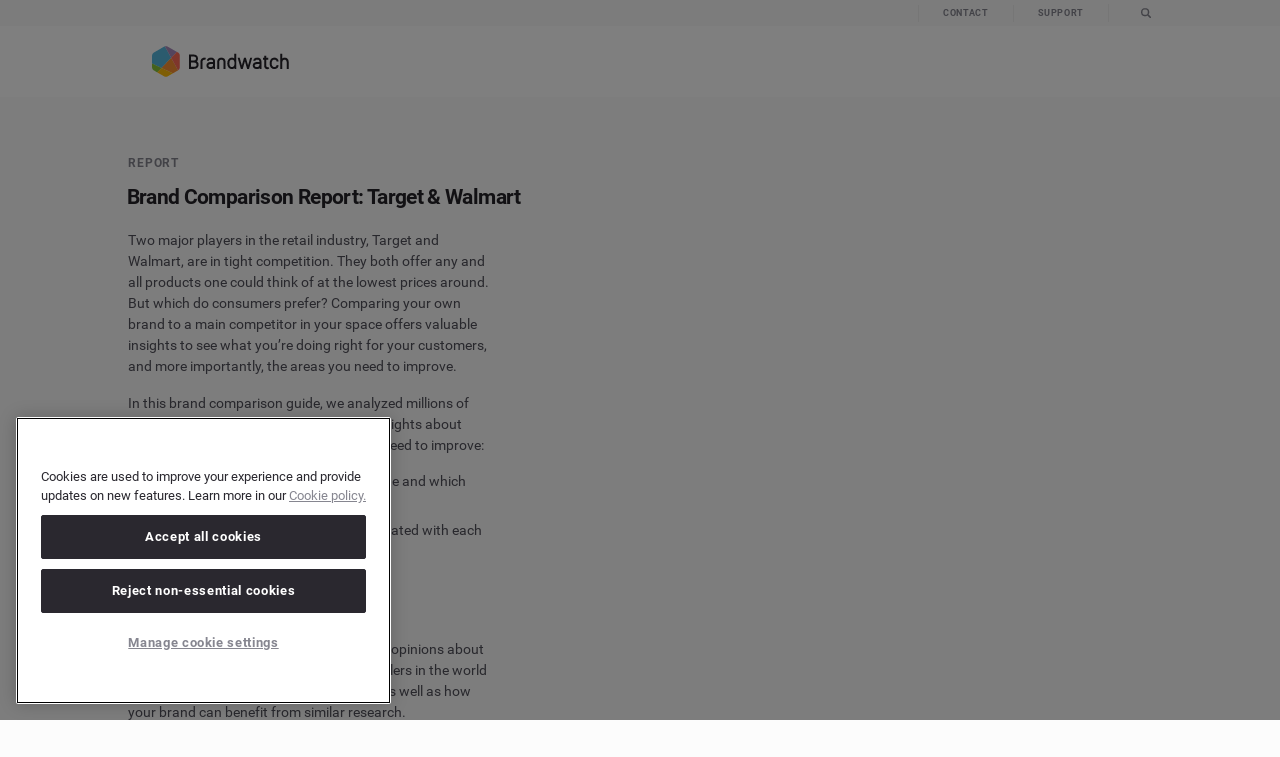

--- FILE ---
content_type: text/html; charset=UTF-8
request_url: https://www.brandwatch.com/reports/brand-comparison-target-walmart/
body_size: 31590
content:


<script type="text/javascript">
// Send the user straight to the content (omitting the gate) if they
// have already filled out a "content download" form.

if (localStorage.formdata_ContentDownloadFormSubmitted) {
  var current_url = window.location.href.split('?')[0];
  var params = document.location.search;

  if (current_url.indexOf('view') === -1) {
    window.location.href = current_url + 'view' + params;
  } else {
    setTimeout(() => {
      if (typeof Munchkin !== 'undefined') {
        Munchkin.munchkinFunction('visitWebPage', {
          'url': current_url,
          'params': params
        });
      }
    }, 500);
  }
}
</script>



<!DOCTYPE html>
<html class="no-js" lang="en-US" prefix="og: https://ogp.me/ns#">

<head>
		<meta name="viewport" content="width=device-width, initial-scale=1.0">
	<meta http-equiv="X-UA-Compatible" content="IE=edge,chrome=1">
	<meta name="format-detection" content="telephone=no">
	<meta name="robots" content="max-image-preview:large">

	<title>
					Brand Comparison Report: Target &#038; Walmart |  Brandwatch			</title>

	<!-- Preconnects & dns-prefetch-->
	<link rel="preconnect" href="https://connect.facebook.net" />
	<link rel="dns-prefetch" href="https://connect.facebook.net" />
	<link rel="preconnect" href="https://s14415.pcdn.co" />
	<link rel="dns-prefetch" href="https://s14415.pcdn.co" />
	<link rel="preconnect" href="https://www.googletagmanager.com" />
	<link rel="dns-prefetch" href="https://www.googletagmanager.com" />
	<link rel="preconnect" href="https://cdn.optimizely.com" />
	<link rel="dns-prefetch" href="https://cdn.optimizely.com" />
	<link rel="preconnect" href="https://script.hotjar.com" />
	<link rel="dns-prefetch" href="https://script.hotjar.com" />
	<link rel="preconnect" href="https://cdn.bizible.com" />
	<link rel="dns-prefetch" href="https://cdn.bizible.com" />
	<link rel="preconnect" href="https://www.google-analytics.com" />
	<link rel="dns-prefetch" href="https://www.google-analytics.com" />
	<link rel="preconnect" href="https://munchkin.marketo.net/" />
	<link rel="dns-prefetch" href="https://munchkin.marketo.net/" />
	<link rel="preconnect" href="https://euob.segreencolumn.com" crossorigin>
	<link rel="dns-prefetch" href="https://euob.segreencolumn.com">
	<link rel="preconnect" href="https://js.qualified.com" crossorigin>
	<link rel="dns-prefetch" href="https://js.qualified.com">
	<link rel="preconnect" href="https://cdn.cookielaw.org">
	<link rel="dns-prefetch" href="https://cdn.cookielaw.org">

	<!-- OneTrust Cookies Consent Notice start for brandwatch.com -->
				<script src="https://cdn.cookielaw.org/scripttemplates/otSDKStub.js" type="text/javascript" charset="UTF-8" data-domain-script="6fe62fb3-8a35-4bb8-8b72-62039a403756"></script>
			<script type="text/javascript">
					window.OptanonWrapper = function() {
							console.log('[OneTrust] OneTrust initialized!');

							// Trigger a custom event for other places to hook into
							document.dispatchEvent(new Event('onetrustReady'));
					};
			</script>
			<!-- OneTrust Cookies Consent Notice end for brandwatch.com -->
	

	<!-- Google Tag Manager -->
	<script>
		(function(w, d, s, l, i) {
			w[l] = w[l] || [];
			w[l].push({
				'gtm.start': new Date().getTime(),
				event: 'gtm.js'
			});
			var f = d.getElementsByTagName(s)[0],
				j = d.createElement(s),
				dl = l != 'dataLayer' ? '&l=' + l : '';

			// Add attributes to prevent blocking
			j.setAttributeNode(d.createAttribute('data-ot-ignore'));

			j.async = true;
			j.src = 'https://www.googletagmanager.com/gtm.js?id=' + i + dl;
			f.parentNode.insertBefore(j, f);
		})(window, document, 'script', 'dataLayer', 'GTM-TNKN47');
	</script>
	<!-- End Google Tag Manager -->

	
	<!-- CHEQ INVOCATION TAG -->
	<script async src="https://euob.segreencolumn.com/sxp/i/da9c4b3dbdd2718a38e7005cd191cc9e.js" data-ch="cheq4ppc" class="ct_clicktrue_43272" data-jsonp="onCheqResponse"></script>
	<script>
		document.addEventListener("DOMContentLoaded", function() {
			(function waitMkto(i = 0) {
				if (window.MktoForms2 && typeof MktoForms2.whenReady === 'function') {
					MktoForms2.whenReady(function(form) {
						if (window._cq && typeof window._cq.cheqFormReady === 'function') {
							window._cq.cheqFormReady(form.getFormElem());
						} else {
							window._cq = window._cq || {};
							window._cq.form = form.getFormElem();
						}
					});
				} else if (i < 100) {
					setTimeout(() => waitMkto(i + 1), 100);
				}
			})();
		});
	</script>
	<script>
		function generateEventId() {
			return 'event_' + Date.now() + '_' + Math.random().toString(36).substring(2, 15);
		}

		function storeEventId() {
			const eventId = generateEventId();
			document.cookie = "event_id=" + eventId + "; path=/; max-age=3600"; // 1 hour expiry
			return eventId;
		}

		function getEventIdFromCookie() {
			const match = document.cookie.match(new RegExp('(^| )event_id=([^;]+)'));
			return match ? match[2] : null;
		}

		// Initialize event_id on page load
		window.linkedInEventId = getEventIdFromCookie() || storeEventId();
	</script>
	<!-- End Generate a unique event ID for LinkedIn CAPI -->

	<!-- Critical JS -->
	<script>
		window.api_url = "https://www.brandwatch.com/wp-json/"
		window.site_url = "https://www.brandwatch.com"
		window.nonce = "8155ffc6ba"

		function is_IE(userAgent) {
			userAgent = userAgent || navigator.userAgent;
			return userAgent.indexOf('MSIE ') > -1 || userAgent.indexOf('Trident/') > -1;
		}
		if (is_IE()) {
			document.documentElement.className += ' is-ie';
			alert(
				'Brandwatch no longer supports Internet Explorer. Please use a more modern browser: https://browsehappy.com/'
			);
		}

		// Simple interface to add a class to elements on page load
		// (generally for heros etc)
		// -----------------------------------------------------------------

		function apply_css_class_on_dom_loaded() {
			var loading_veil = document.getElementById('c-loading-veil');
			var loading_veil_spinner = document.getElementById('c-loading-veil__spinner');
			var items = document.querySelectorAll('[data-on-page-load-class]');


			if (loading_veil) {
				// Wait for benchmark spinner to be available (it's rendered via PHP template)
				function waitForSpinner(attempts) {
					var benchmark_veil_spinner = document.getElementById('benchmark-veil-spinner');

					if (benchmark_veil_spinner || attempts >= 10) {
						setTimeout(function() {
							// Handle traditional spinner
							if (loading_veil_spinner) {
								loading_veil_spinner.classList.add('done');
							}
							// Handle benchmark spinner
							if (benchmark_veil_spinner) {
								benchmark_veil_spinner.style.opacity = '0';
							}
							setTimeout(function() {
								loading_veil.classList.add('t-fade-out--active');
							}, 400);
							setTimeout(function() {
								for (i = 0; i < items.length; ++i) {
									var active_class = items[i].getAttribute('data-on-page-load-class');
									items[i].classList.add(active_class);
								}
							}, 300);
						}, 400);
					} else {
						// Try again after a short delay
						setTimeout(function() {
							waitForSpinner(attempts + 1);
						}, 50);
					}
				}

				waitForSpinner(1);
			} else {
				for (i = 0; i < items.length; ++i) {
					var active_class = items[i].getAttribute('data-on-page-load-class');
					items[i].classList.add(active_class);
				}
			}
		}
		document.addEventListener('DOMContentLoaded', apply_css_class_on_dom_loaded);
	</script>
	<!-- !END Critical JS -->

	<!-- Our head scripts -->
	
<script id="head_scripts">
  

  // Set JS enabled class
  // This must run as soon as possible to minimise render jank
  // -----------------------------------------------------------------

  document.documentElement.classList.add('js');
  document.documentElement.classList.remove('no-js');


  // Detect Chrome on iOS in order to disable buggy animations and transtions in css
  // -----------------------------------------------------------------

  if (navigator.userAgent.match('CriOS')) {
    document.documentElement.className += ' is-chrome-ios';
  }


  // Promise polyfill
  // -----------------------------------------------------------------

  // Promises Polyfill - https://github.com/taylorhakes/promise-polyfill
!function(e){function n(){}function t(e,n){return function(){e.apply(n,arguments)}}function o(e){if("object"!=typeof this)throw new TypeError("Promises must be constructed via new");if("function"!=typeof e)throw new TypeError("not a function");this._state=0,this._handled=!1,this._value=void 0,this._deferreds=[],s(e,this)}function i(e,n){for(;3===e._state;)e=e._value;return 0===e._state?void e._deferreds.push(n):(e._handled=!0,void o._immediateFn(function(){var t=1===e._state?n.onFulfilled:n.onRejected;if(null===t)return void(1===e._state?r:u)(n.promise,e._value);var o;try{o=t(e._value)}catch(i){return void u(n.promise,i)}r(n.promise,o)}))}function r(e,n){try{if(n===e)throw new TypeError("A promise cannot be resolved with itself.");if(n&&("object"==typeof n||"function"==typeof n)){var i=n.then;if(n instanceof o)return e._state=3,e._value=n,void f(e);if("function"==typeof i)return void s(t(i,n),e)}e._state=1,e._value=n,f(e)}catch(r){u(e,r)}}function u(e,n){e._state=2,e._value=n,f(e)}function f(e){2===e._state&&0===e._deferreds.length&&o._immediateFn(function(){e._handled||o._unhandledRejectionFn(e._value)});for(var n=0,t=e._deferreds.length;n<t;n++)i(e,e._deferreds[n]);e._deferreds=null}function c(e,n,t){this.onFulfilled="function"==typeof e?e:null,this.onRejected="function"==typeof n?n:null,this.promise=t}function s(e,n){var t=!1;try{e(function(e){t||(t=!0,r(n,e))},function(e){t||(t=!0,u(n,e))})}catch(o){if(t)return;t=!0,u(n,o)}}var a=setTimeout;o.prototype["catch"]=function(e){return this.then(null,e)},o.prototype.then=function(e,t){var o=new this.constructor(n);return i(this,new c(e,t,o)),o},o.all=function(e){var n=Array.prototype.slice.call(e);return new o(function(e,t){function o(r,u){try{if(u&&("object"==typeof u||"function"==typeof u)){var f=u.then;if("function"==typeof f)return void f.call(u,function(e){o(r,e)},t)}n[r]=u,0===--i&&e(n)}catch(c){t(c)}}if(0===n.length)return e([]);for(var i=n.length,r=0;r<n.length;r++)o(r,n[r])})},o.resolve=function(e){return e&&"object"==typeof e&&e.constructor===o?e:new o(function(n){n(e)})},o.reject=function(e){return new o(function(n,t){t(e)})},o.race=function(e){return new o(function(n,t){for(var o=0,i=e.length;o<i;o++)e[o].then(n,t)})},o._immediateFn="function"==typeof setImmediate&&function(e){setImmediate(e)}||function(e){a(e,0)},o._unhandledRejectionFn=function(e){"undefined"!=typeof console&&console&&console.warn("Possible Unhandled Promise Rejection:",e)},o._setImmediateFn=function(e){o._immediateFn=e},o._setUnhandledRejectionFn=function(e){o._unhandledRejectionFn=e},"undefined"!=typeof module&&module.exports?module.exports=o:e.Promise||(e.Promise=o)}(this);

  // CustomEvent polyfill
  // -----------------------------------------------------------------

  //
// CustomEvent -- polyfill for IE11
//             -- adapted from Mozilla's: https://developer.mozilla.org/en-US/docs/Web/API/CustomEvent/CustomEvent#Polyfill
//
//

if (typeof window.CustomEvent !== 'function') {
  var default_event_params = {
    bubbles: false,
    cancelable: false,
    detail: undefined,
  };

  var CustomEvent = function(event_type, params) {
    params = params || default_event_params;
    var ev = document.createEvent('CustomEvent');
    ev.initCustomEvent(event_type, params.bubbles, params.cancelable, params.detail);
    return ev;
  }

  CustomEvent.prototype = window.Event.prototype;
  window.CustomEvent = CustomEvent;
}


  // global ajax helpers (global version of some helpers from Ben Halls 'nayjax' npm package used in core)
  // -----------------------------------------------------------------

  // NB: Uses Promises - Must be loaded after Promise Polyfill

// Suggest at some point, just move to importing nayjax from a header-specific compiled module.
// - To allow both header & footer js to access nayjax, could write in the _module.js file:
//     import nayjax from 'nayjax';
//     window.nayjax = nayjax;
// - Then footer modules would use window.nayjax instead of "import 'nayjax'"
// - (Similar for crumblr)

// global_request() - private, -> promise
// ---------------------------------
// errors (stringly typed):
//  - network error  - unreachable / interrupted
//  - request error  - 400 codes
//  - server error   - 500 codes
//  - aborted        - .abort() called

function global_request(url, method, data_url_encoded, cb_progress) {
  const xhr = new XMLHttpRequest;

  const promise = new Promise(function(succeed, fail) {
    xhr.addEventListener('error', function() { fail('network error'); });
    xhr.addEventListener('abort', function() { fail('aborted'); });

    if (typeof cb_progress === 'function') {
      xhr.addEventListener('progress', cb_progress);
    }

    xhr.addEventListener('readystatechange', function() {
      if (xhr.readyState !== 4) {
        return;
      }

      if (xhr.status >= 400 && xhr.status < 500) {
        fail('request error');
      }
      else if (xhr.status >= 500) {
        fail('server error');
      }
      else if (xhr.status === 0) {
        fail('network error');
      }
      else {
        succeed(xhr.responseText);
      }
    });
  });

  xhr.open(method, url, true);

  if (typeof data_url_encoded === 'string') {
    xhr.setRequestHeader('Content-type', 'application/x-www-form-urlencoded');
    xhr.send(data_url_encoded);
  }
  else {
    xhr.send();
  }

  return promise;
}

function global_ajax_post(url, cb_progress) {
  return global_request(url, 'post', null, cb_progress);
}

function global_ajax_post_json(url, cb_progress) {
  return global_ajax_post(url, cb_progress).then(function(response_text) {
    try {
      return JSON.parse(response_text);
    }
    catch (err) {
      throw 'invalid json';
    }
  });
}



  // global crumblr (global version of core cookies/crumblr.js)
  // -----------------------------------------------------------------

  function global_get_cookie(name) {
  var name_eq = name + '=';
  var matching_cookie = document.cookie.split(';')
    .map(function(c) { return c.trim(); })
    .filter(function(c) { return c.indexOf(name_eq) === 0; })[0];

  return matching_cookie !== undefined ? matching_cookie.substring(name_eq.length) : null;
}

function global_set_cookie(name, value, expires_in_days_hence, path, domain) {
  var t = new Date();
  if (typeof expires_in_days_hence === 'number') {
    t.setMilliseconds((new Date()).getMilliseconds() + expires_in_days_hence * 1000 * 3600 * 24);
  }

  var parts = [
    name + '=' + value,
    expires_in_days_hence ? ('; expires=' + t.toUTCString()) : '',
    path ? ('; path=' + path) : '; path=/',
    domain ? ('; domain=' + domain) : '',
  ];

  document.cookie = parts.join('');
}

function global_delete_cookie(name, path, domain) {
  global_set_cookie(name, '', -1, path, domain);
}



  // global geo ip
  // -----------------------------------------------------------------

  //
// script_global_geo_ip.js - provide geolocation data. promise-based. must load after promise polyfill.
//                         - see here for country codes: https://en.wikipedia.org/wiki/ISO_3166-1_alpha-2
//                                                       https://ipstack.com/documentation
//

const cookie_name = 'bw_geo';
const cookie_days = 5;

function global_get_user_geo_location() {
  // Note: 1) This function is ran once (right here on line 44).
  //       2) It creates window.global_geo_ip_promise which is then referenced elsewhere.
  //          This allows for one async call the geo ip API, limiting the number of requests.

  if (window.global_geo_ip_promise) {
    return false;
  }

  const geo_cookie = global_get_geo_cookie();

  // 1. If cookie is set, resolve window.global_geo_ip_promise (set on line 31).
  if (geo_cookie !== null && is_object(geo_cookie)) {
    window.global_geo_ip_promise = Promise.resolve(geo_cookie);
  }
  // 2. If cookie doesn’t exist - make async request && set window.global_geo_ip_promise.
  else {
    window.global_geo_ip_promise = global_ajax_post_json('/wp-json/all/identify?no-cache=101%20|%20jq%20%27.%20|%20{ip:%20.ip,%20country_code:.country_code,%20region_code:.region_code}%20%27')
      .then((data) => {
        if (data.constructor !== Object || !data.hasOwnProperty('country_code')) {
          throw 'invalid ipstack return data';
        }
        global_set_geo_cookie(JSON.stringify({ country_code: data.country_code, region_code: data.region_code }));
        return { country_code: data.country_code, region_code: data.region_code };
      })
      .catch((err) => {
        global_set_geo_cookie('FailedGeoIPCheck'); // Could be problem with Ipstack, AdBlocker etc
      });
  }
}
global_get_user_geo_location();

// helpers
// -------------------------------------

function global_get_geo_cookie() {
  return global_get_cookie(cookie_name);
}

function global_set_geo_cookie(value) {
  global_set_cookie(cookie_name, value, cookie_days);
}

function is_object(cookie) {
  try {
    return !!JSON.parse(cookie);
  }
  catch (e) {
    return false;
  }
}


  // GCLID
  // -----------------------------------------------------------------

  //
// script_global_gclid.js
//
// Google Click ID (GCLID) is a parameter passed in the URL with ad clicks, to identify the
// campaign and other attributes of the click associated with the ad for ad tracking and
// campaign attribution. In Google Ads, this is enabled by turning on the auto-tagging setting.
// It's required for Google Ads website conversion tracking and also used to link data between
// Google Ads and Google Analytics. It can also be used in conjunction with features like
// offline conversion tracking.
//

// TODO: Once OneTrust is implemented, we need to add a check to see if the user has accepted the
// marketing cookies. If they have not, we need to skip the GCLID capture.

(() => {
	const gclidFormFields = ['Google_Click_ID_gclid__c', 'GCLID__c']; // all possible gclid form field ids here
	let gclidAlreadySet = false;

	// Helper to get a URL parameter
	function getParam(p) {
		const match = RegExp(`[?&]${p}=([^&]*)`).exec(window.location.search);
		return match && decodeURIComponent(match[1].replace(/\+/g, ' '));
	}

	// Helper to create an expiry record (90 days from now)
	function getExpiryRecord(value) {
		const expiryPeriod = 90 * 24 * 60 * 60 * 1000; // 90 day expiry in milliseconds
		const expiryDate = new Date().getTime() + expiryPeriod;
		return {
			value,
			expiryDate,
		};
	}

	// Helper to set a 1st-party cookie
	function setCookie(name, value, days) {
		const date = new Date();
		date.setTime(date.getTime() + days * 24 * 60 * 60 * 1000);
		const expires = 'expires=' + date.toUTCString();
		document.cookie = name + '=' + value + ';' + expires + ';path=/';
	}

	// Helper to get a cookie value
	function getCookie(name) {
		const nameEQ = name + '=';
		const ca = document.cookie.split(';');
		for (let i = 0; i < ca.length; i += 1) {
			let c = ca[i];
			while (c.charAt(0) === ' ') c = c.substring(1, c.length);
			if (c.indexOf(nameEQ) === 0) return c.substring(nameEQ.length, c.length);
		}
		return null;
	}

	function isMarketingAccepted() {
		return (window.OptanonActiveGroups || '').split(',').includes('C0004');
	}

	// Main function to add GCLID to the form field
	function addGclid() {
		if (gclidAlreadySet) return;

		if (!isMarketingAccepted()) {
			console.log('GCLID: Marketing cookies not approved, skipping.');
			return;
		}

		console.log('GCLID: Marketing cookies accepted. GCLID will be captured.');

		const gclidParam = getParam('gclid');
		const gclsrcParam = getParam('gclsrc');
		const isGclsrcValid = !gclsrcParam || gclsrcParam.includes('aw');

		let gclidRecord = null;

		if (gclidParam && isGclsrcValid) {
			gclidRecord = getExpiryRecord(gclidParam);
			try {
				localStorage.setItem('gclid', JSON.stringify(gclidRecord));
			} catch {
				console.log('GCLID: localStorage blocked, using cookie.');
			}
			setCookie('gclid', gclidParam, 90);
		}

		let gclid = null;

		try {
			gclid = JSON.parse(localStorage.getItem('gclid'));
		} catch {
			console.log('GCLID: localStorage read blocked, falling back to cookie.');
		}

		if (!gclid) {
			const cookieGclid = getCookie('gclid');
			if (cookieGclid) {
				gclid = getExpiryRecord(cookieGclid);
			}
		}

		const isGclidValid = gclid && Date.now() < gclid.expiryDate;

    if (!isGclidValid) return;

		const field = gclidFormFields
			.map(id => document.getElementById(id))
			.find(el => el);

		if (field) {
			field.value = gclid.value;
			console.log('GCLID: Adding GCLID to form field.', gclid.value);
			gclidAlreadySet = true;
		}
	}

	// ---- Marketing Consent Field Handling ----
	function updateMarketingConsentField() {
		const input = document.getElementById('marketingConsent');
		if (input) {
			const newValue = isMarketingAccepted() ? 'Y' : 'N';
			if (input.value !== newValue) {
				input.value = newValue;
				console.log('Marketing consent field updated');
			}
		}
	}

	// Wait for OneTrust before running GCLID logic
	function runWhenConsentReady() {
		if (typeof window.OptanonActiveGroups !== 'undefined') {
			addGclid();
			updateMarketingConsentField();
		} else {
			window.addEventListener('onetrustReady', () => {
				console.log('OneTrust ready — updating GCLID and marketing fields');
				addGclid();
				updateMarketingConsentField();
			});
		}
	}

	// DOM observer to check when gclid form field appears
	function setupGclidObserver() {
		let observerTimeout;
		const observer = new MutationObserver(() => {
			clearTimeout(observerTimeout);
			observerTimeout = setTimeout(() => {
				if (gclidFormFields.some(id => document.getElementById(id))) {
					console.log('GCLID: Form field found via observer');
					addGclid();
					observer.disconnect();
				}
			}, 100);
		});
		observer.observe(document.body, { childList: true, subtree: true });
	}

	function setupMarketingObserver() {
		let observerTimeout;
		const observer = new MutationObserver(() => {
			clearTimeout(observerTimeout);
			observerTimeout = setTimeout(() => {
				const field = document.getElementById('marketingConsent');
				if (field) {
					console.log('Marketing consent field found via observer');
					updateMarketingConsentField();
					observer.disconnect();
				}
			}, 100);
		});
		observer.observe(document.body, { childList: true, subtree: true });
	}

	document.addEventListener('DOMContentLoaded', () => {
		runWhenConsentReady();
		setupGclidObserver();
		setupMarketingObserver();

		// Run gclid and marketingConsent capture again when consent changes
		let lastGroups = null;
		let isFirstRun = true;
		setInterval(() => {
			const currentGroups = (window.OptanonActiveGroups || '').toString();

			if (isFirstRun) {
				lastGroups = currentGroups;
				isFirstRun = false;
				return; // skip first comparison
			}

			if (currentGroups !== lastGroups) {
				lastGroups = currentGroups;
				console.log('[OneTrust] Consent updated.');
				addGclid();
				updateMarketingConsentField();
			}
		}, 500);
	});

	setTimeout(() => {
		if (!gclidAlreadySet && typeof window.OptanonActiveGroups === 'undefined') {
			console.warn('GCLID: OneTrust still not ready after timeout. GCLID skipped.');
		}
	}, 3000);
})();


  // GDPR
  // -----------------------------------------------------------------

  function global_gdpr_countries() {
  return [
    'AT', // Austria
    'BE', // Belgium
    'BG', // Bulgaria
    'HR', // Croatia (Code taken from name in Croatian: Hrvatska)
    'CY', // Cyprus
    'CZ', // Czechia (Previous ISO country name: Czech Republic)
    'DK', // Denmark
    'EU', // Europoean Union
    'EE', // Estonia (Code taken from name in Estonian: Eesti)
    'FI', // Finland
    'FR', // France
    'DE', // Germany
    'GR', // Greece
    'HU', // Hungary
    'IS', // Iceland (Code taken from name in Icelandic: Ísland)
    'IE', // Ireland
    'IT', // Italy
    'LV', // Latvia
    'LI', // Liechtenstein
    'LT', // Lithuania
    'LU', // Luxembourg
    'MT', // Malta
    'NL', // Netherlands
    'NO', // Norway
    'PL', // Poland
    'PT', // Portugal
    'RO', // Romania
    'SK', // Slovakia
    'SI', // Slovenia
    'ES', // Spain
    'SE', // Sweden
    'CH', // Switzerland (Code taken from name in Latin: Confoederatio Helvetica)
    'GB', // Great Britain
    'UK', // United Kingdom
  ];
}

function global_gdpr_precheck_countries() {
  return [
    'EE', // Estonia
    'FI', // Finland
    'FR', // France
    'HU', // Hungary
    'IE', // Ireland
    'LV', // Latvia
    'LU', // Luxembourg
    'NO', // Norway
    'PT', // Portugal
    'SI', // Slovenia
    'SE', // Sweden
    'GB', // United Kingdom
  ];
}

// helpers
// -------------------------------------

function global_is_gdpr_country(country_code) {
  if (country_code === 'FailedGeoIPCheck') return true;
  return country_code && global_gdpr_countries().indexOf(country_code.toUpperCase()) !== -1;
}

function global_is_gdpr_precheck_country(country_code) {
  if (country_code === 'FailedGeoIPCheck') return true;
  return country_code && global_gdpr_precheck_countries().indexOf(country_code.toUpperCase()) !== -1;
}


  // Mobile detection (from http://detectmobilebrowsers.com/)
  // -----------------------------------------------------------------

  window.isMobileDevice = function() {
    var check = false;
    (function(a) {
      if (/(android|bb\d+|meego).+mobile|avantgo|bada\/|blackberry|blazer|compal|elaine|fennec|hiptop|iemobile|ip(hone|od)|iris|kindle|lge |maemo|midp|mmp|mobile.+firefox|netfront|opera m(ob|in)i|palm( os)?|phone|p(ixi|re)\/|plucker|pocket|psp|series(4|6)0|symbian|treo|up\.(browser|link)|vodafone|wap|windows ce|xda|xiino/i.test(a) || /1207|6310|6590|3gso|4thp|50[1-6]i|770s|802s|a wa|abac|ac(er|oo|s\-)|ai(ko|rn)|al(av|ca|co)|amoi|an(ex|ny|yw)|aptu|ar(ch|go)|as(te|us)|attw|au(di|\-m|r |s )|avan|be(ck|ll|nq)|bi(lb|rd)|bl(ac|az)|br(e|v)w|bumb|bw\-(n|u)|c55\/|capi|ccwa|cdm\-|cell|chtm|cldc|cmd\-|co(mp|nd)|craw|da(it|ll|ng)|dbte|dc\-s|devi|dica|dmob|do(c|p)o|ds(12|\-d)|el(49|ai)|em(l2|ul)|er(ic|k0)|esl8|ez([4-7]0|os|wa|ze)|fetc|fly(\-|_)|g1 u|g560|gene|gf\-5|g\-mo|go(\.w|od)|gr(ad|un)|haie|hcit|hd\-(m|p|t)|hei\-|hi(pt|ta)|hp( i|ip)|hs\-c|ht(c(\-| |_|a|g|p|s|t)|tp)|hu(aw|tc)|i\-(20|go|ma)|i230|iac( |\-|\/)|ibro|idea|ig01|ikom|im1k|inno|ipaq|iris|ja(t|v)a|jbro|jemu|jigs|kddi|keji|kgt( |\/)|klon|kpt |kwc\-|kyo(c|k)|le(no|xi)|lg( g|\/(k|l|u)|50|54|\-[a-w])|libw|lynx|m1\-w|m3ga|m50\/|ma(te|ui|xo)|mc(01|21|ca)|m\-cr|me(rc|ri)|mi(o8|oa|ts)|mmef|mo(01|02|bi|de|do|t(\-| |o|v)|zz)|mt(50|p1|v )|mwbp|mywa|n10[0-2]|n20[2-3]|n30(0|2)|n50(0|2|5)|n7(0(0|1)|10)|ne((c|m)\-|on|tf|wf|wg|wt)|nok(6|i)|nzph|o2im|op(ti|wv)|oran|owg1|p800|pan(a|d|t)|pdxg|pg(13|\-([1-8]|c))|phil|pire|pl(ay|uc)|pn\-2|po(ck|rt|se)|prox|psio|pt\-g|qa\-a|qc(07|12|21|32|60|\-[2-7]|i\-)|qtek|r380|r600|raks|rim9|ro(ve|zo)|s55\/|sa(ge|ma|mm|ms|ny|va)|sc(01|h\-|oo|p\-)|sdk\/|se(c(\-|0|1)|47|mc|nd|ri)|sgh\-|shar|sie(\-|m)|sk\-0|sl(45|id)|sm(al|ar|b3|it|t5)|so(ft|ny)|sp(01|h\-|v\-|v )|sy(01|mb)|t2(18|50)|t6(00|10|18)|ta(gt|lk)|tcl\-|tdg\-|tel(i|m)|tim\-|t\-mo|to(pl|sh)|ts(70|m\-|m3|m5)|tx\-9|up(\.b|g1|si)|utst|v400|v750|veri|vi(rg|te)|vk(40|5[0-3]|\-v)|vm40|voda|vulc|vx(52|53|60|61|70|80|81|83|85|98)|w3c(\-| )|webc|whit|wi(g |nc|nw)|wmlb|wonu|x700|yas\-|your|zeto|zte\-/i.test(a.substr(0, 4))) check = true;
    })(navigator.userAgent || navigator.vendor || window.opera);
    return check;
  };
  if (window.isMobileDevice()) {
    document.documentElement.className += ' is-mob';
  }


  // Touch device detection
  // (https://stackoverflow.com/questions/4817029/whats-the-best-way-to-detect-a-touch-screen-device-using-javascript/4819886#4819886)
  // -----------------------------------------------------------------

  window.isTouchDevice = function() {
    var prefixes = ' -webkit- -moz- -o- -ms- '.split(' ');
    var mq = function(query) {
      return window.matchMedia(query).matches;
    }
    if (('ontouchstart' in window) || window.DocumentTouch && document instanceof DocumentTouch) {
      return true;
    }
    // include the 'heartz' as a way to have a non matching MQ to help terminate the join
    // https://git.io/vznFH
    var query = ['(', prefixes.join('touch-enabled),('), 'heartz', ')'].join('');
    return mq(query);
  }
  if (window.isTouchDevice()) {
    document.documentElement.className += ' is-touch';
  }


  // Font loading
  // -----------------------------------------------------------------

  (function() {
    function fontLoadedCallback() {
      document.documentElement.className += ' wf-active';
    }

    var session_storage_available = true;
    try {
      sessionStorage.setItem('localstorage_test', 'local storage availability');
      sessionStorage.removeItem('localstorage_test');
    } catch (e) {
      session_storage_available = false;
    }

    // Optimization for Repeat Views
    if (session_storage_available && sessionStorage.foutFontsLoaded) {
      fontLoadedCallback();
      return;
    }

    // Inline for fastest possible render - https://github.com/bramstein/fontfaceobserver
    // Font Face Observer v2.0.13 - © Bram Stein. License: BSD-3-Clause - https://github.com/bramstein/fontfaceobserver
(function(){function l(a,b){document.addEventListener?a.addEventListener("scroll",b,!1):a.attachEvent("scroll",b)}function m(a){document.body?a():document.addEventListener?document.addEventListener("DOMContentLoaded",function c(){document.removeEventListener("DOMContentLoaded",c);a()}):document.attachEvent("onreadystatechange",function k(){if("interactive"==document.readyState||"complete"==document.readyState)document.detachEvent("onreadystatechange",k),a()})};function r(a){this.a=document.createElement("div");this.a.setAttribute("aria-hidden","true");this.a.appendChild(document.createTextNode(a));this.b=document.createElement("span");this.c=document.createElement("span");this.h=document.createElement("span");this.f=document.createElement("span");this.g=-1;this.b.style.cssText="max-width:none;display:inline-block;position:absolute;height:100%;width:100%;overflow:scroll;font-size:16px;";this.c.style.cssText="max-width:none;display:inline-block;position:absolute;height:100%;width:100%;overflow:scroll;font-size:16px;";
this.f.style.cssText="max-width:none;display:inline-block;position:absolute;height:100%;width:100%;overflow:scroll;font-size:16px;";this.h.style.cssText="display:inline-block;width:200%;height:200%;font-size:16px;max-width:none;";this.b.appendChild(this.h);this.c.appendChild(this.f);this.a.appendChild(this.b);this.a.appendChild(this.c)}
function t(a,b){a.a.style.cssText="max-width:none;min-width:20px;min-height:20px;display:inline-block;overflow:hidden;position:absolute;width:auto;margin:0;padding:0;top:-999px;white-space:nowrap;font-synthesis:none;font:"+b+";"}function y(a){var b=a.a.offsetWidth,c=b+100;a.f.style.width=c+"px";a.c.scrollLeft=c;a.b.scrollLeft=a.b.scrollWidth+100;return a.g!==b?(a.g=b,!0):!1}function z(a,b){function c(){var a=k;y(a)&&a.a.parentNode&&b(a.g)}var k=a;l(a.b,c);l(a.c,c);y(a)};function A(a,b){var c=b||{};this.family=a;this.style=c.style||"normal";this.weight=c.weight||"normal";this.stretch=c.stretch||"normal"}var B=null,C=null,E=null,F=null;function G(){if(null===C)if(J()&&/Apple/.test(window.navigator.vendor)){var a=/AppleWebKit\/([0-9]+)(?:\.([0-9]+))(?:\.([0-9]+))/.exec(window.navigator.userAgent);C=!!a&&603>parseInt(a[1],10)}else C=!1;return C}function J(){null===F&&(F=!!document.fonts);return F}
function K(){if(null===E){var a=document.createElement("div");try{a.style.font="condensed 100px sans-serif"}catch(b){}E=""!==a.style.font}return E}function L(a,b){return[a.style,a.weight,K()?a.stretch:"","100px",b].join(" ")}
A.prototype.load=function(a,b){var c=this,k=a||"BESbswy",q=0,D=b||3E3,H=(new Date).getTime();return new Promise(function(a,b){if(J()&&!G()){var M=new Promise(function(a,b){function e(){(new Date).getTime()-H>=D?b():document.fonts.load(L(c,'"'+c.family+'"'),k).then(function(c){1<=c.length?a():setTimeout(e,25)},function(){b()})}e()}),N=new Promise(function(a,c){q=setTimeout(c,D)});Promise.race([N,M]).then(function(){clearTimeout(q);a(c)},function(){b(c)})}else m(function(){function u(){var b;if(b=-1!=
f&&-1!=g||-1!=f&&-1!=h||-1!=g&&-1!=h)(b=f!=g&&f!=h&&g!=h)||(null===B&&(b=/AppleWebKit\/([0-9]+)(?:\.([0-9]+))/.exec(window.navigator.userAgent),B=!!b&&(536>parseInt(b[1],10)||536===parseInt(b[1],10)&&11>=parseInt(b[2],10))),b=B&&(f==v&&g==v&&h==v||f==w&&g==w&&h==w||f==x&&g==x&&h==x)),b=!b;b&&(d.parentNode&&d.parentNode.removeChild(d),clearTimeout(q),a(c))}function I(){if((new Date).getTime()-H>=D)d.parentNode&&d.parentNode.removeChild(d),b(c);else{var a=document.hidden;if(!0===a||void 0===a)f=e.a.offsetWidth,
g=n.a.offsetWidth,h=p.a.offsetWidth,u();q=setTimeout(I,50)}}var e=new r(k),n=new r(k),p=new r(k),f=-1,g=-1,h=-1,v=-1,w=-1,x=-1,d=document.createElement("div");d.dir="ltr";t(e,L(c,"sans-serif"));t(n,L(c,"serif"));t(p,L(c,"monospace"));d.appendChild(e.a);d.appendChild(n.a);d.appendChild(p.a);document.body.appendChild(d);v=e.a.offsetWidth;w=n.a.offsetWidth;x=p.a.offsetWidth;I();z(e,function(a){f=a;u()});t(e,L(c,'"'+c.family+'",sans-serif'));z(n,function(a){g=a;u()});t(n,L(c,'"'+c.family+'",serif'));
z(p,function(a){h=a;u()});t(p,L(c,'"'+c.family+'",monospace'))})})};"object"===typeof module?module.exports=A:(window.FontFaceObserver=A,window.FontFaceObserver.prototype.load=A.prototype.load);}());
    var roboto_light = new FontFaceObserver('Roboto', {
      weight: 300
    });
    var roboto_regular = new FontFaceObserver('Roboto', {
      weight: 400
    });
    var roboto_bold = new FontFaceObserver('Roboto', {
      weight: 600
    });

    Promise.all([roboto_light.load(), roboto_regular.load(), roboto_bold.load()]).then(function() {
      fontLoadedCallback();

      // Optimization for Repeat Views
      if (session_storage_available) {
        sessionStorage.foutFontsLoaded = true;
      }
    });
  })();


  // global_get_page_color
  // -----------------------------------------------------------------

  function global_get_page_color(hex = true) {
  var page_color     = document.body.getAttribute('data-page-color');
  var page_color_hex = document.body.getAttribute('data-page-color-hex');
  return hex ? page_color_hex : page_color;
}

</script>			<script type="text/javascript">
			window.__localisations__forms = {"This field is required":{"en":"This field is required","de":"Feld muss ausgef\u00fcllt werden","es":"Este campo es obligatorio","fr":"Champ requis"},"Select at least one option":{"en":"Select at least one option.","de":"Bitte w\u00e4hlen Sie mindestens eine Option aus","es":"Selecciona al menos una opci\u00f3n","fr":"Merci de s\u00e9lectionner au moins une option"},"Must be between XXX and YYY":{"en":"Must be between XXX and YYY","de":"Muss zwischen XXX und YYY liegen","es":"Debe ser entre XXX y YYY","fr":"Doit \u00eatre compris entre XXX et YYY"},"Must be at least XXX":{"en":"Must be at least XXX","de":"Muss mindestens XXX sein","es":"Debe ser m\u00ednimo XXX","fr":"Ce chiffre doit \u00eatre sup\u00e9rieur \u00e0 XXX"},"Must by at most XXX":{"en":"Must by at most XXX","de":"Darf h\u00f6chstens XXX sein","es":"Debe ser m\u00e1ximo XXX","fr":"Ce chiffre ne peut pas d\u00e9passer XXX"},"Invalid format":{"en":"Invalid format","de":"Ung\u00fcltiges Format","es":"Formato inv\u00e1lido","fr":"Format invalide"},"Please enter a business email address":{"en":"Please enter a business email address","de":"Bitte geben Sie eine Firmen-Mail-Adresse ein","es":"Por favor usa una cuenta de correo de trabajo","fr":"Merci de renseigner une adresse email professionnelle"},"Please enter your full name":{"en":"Please enter your full name"},"idicates_a_required_field":{"en":"Indicates a required field","de":"Pflichtfeld","es":"Campo obligatorio","fr":"Champ obligatoire"},"user_privacy_notice":{"en":"By submitting this form you agree to Brandwatch\u2019s <a href=\"https://www.brandwatch.com/legal/user-privacy-policy/\" target=\"_blank\" rel=\"noopener noreferrer\">user privacy statement.</a>","de":"Mit dem Ausf\u00fcllen des Formulars erkl\u00e4ren Sie sich mit der <a href=\"https://www.brandwatch.com/de/legal/user-privacy-policy/\" target=\"_blank\" rel=\"noopener noreferrer\">Datenschutzerkl\u00e4rung f\u00fcr Nutzer einverstanden, sowie dem Teilen der Daten mit unserer Dachgesellschaft Cision.</a>","es":"Presentando este formulario est\u00e1s de acuerdo <a href=\"https://www.brandwatch.com/es/legal/user-privacy-policy/\" target=\"_blank\" rel=\"noopener noreferrer\"> con la pol\u00edtica de privacidad de Brandwatch.</a> Tambi\u00e9n consientes compartir los detalles con la empresa de la que ahora forma parte, Cision.","fr":"En soumettant ce formulaire, vous acceptez <a href=\"https://www.brandwatch.com/fr/legal/user-privacy-policy/\" target=\"_blank\" rel=\"noopener noreferrer\">la politique de confidentialit\u00e9</a> de Brandwatch et que vos coordonn\u00e9es soient partag\u00e9es avec Cision, notre soci\u00e9t\u00e9 m\u00e8re."},"user_privacy_notice_pinterest":{"en":"By submitting this form you agree to Brandwatch\u2019s <a href=\"https://www.brandwatch.com/legal/user-privacy-policy/\" target=\"_blank\" rel=\"noopener noreferrer\">user privacy statement.</a>","de":"Mit dem Ausf\u00fcllen des Formulars erkl\u00e4ren Sie sich mit der <a href=\"https://www.brandwatch.com/de/legal/user-privacy-policy/\" target=\"_blank\" rel=\"noopener noreferrer\">Datenschutzerkl\u00e4rung f\u00fcr Nutzer einverstanden, sowie dem Teilen der Daten mit unserer Dachgesellschaft Cision.</a>","es":"Presentando este formulario est\u00e1s de acuerdo <a href=\"https://www.brandwatch.com/es/legal/user-privacy-policy/\" target=\"_blank\" rel=\"noopener noreferrer\"> con la pol\u00edtica de privacidad de Brandwatch.</a> Tambi\u00e9n consientes compartir los detalles con la empresa de la que ahora forma parte, Cision.","fr":"En soumettant ce formulaire, vous acceptez <a href=\"https://www.brandwatch.com/fr/legal/user-privacy-policy/\" target=\"_blank\" rel=\"noopener noreferrer\">la politique de confidentialit\u00e9</a> de Brandwatch et que vos coordonn\u00e9es soient partag\u00e9es avec Cision, notre soci\u00e9t\u00e9 m\u00e8re."},"user_privacy_notice_buzzsumo":{"en":"By submitting this form you agree to BuzzSumo\u2019s <a href=\"https://buzzsumo.com/legal/user-privacy-statement/\" target=\"_blank\" rel=\"noopener noreferrer\">user privacy statement.</a>"},"user_privacy_notice_cision":{"en":"By submitting this form you agree to Brandwatch\u2019s <a href=\"https://www.brandwatch.com/legal/user-privacy-policy/\" target=\"_blank\" rel=\"noopener noreferrer\">user privacy statement,</a> and for your details to be shared with our parent company Cision.","de":"Mit dem Ausf\u00fcllen des Formulars erkl\u00e4ren Sie sich mit der <a href=\"https://www.brandwatch.com/de/legal/user-privacy-policy/\" target=\"_blank\" rel=\"noopener noreferrer\">Datenschutzerkl\u00e4rung f\u00fcr Nutzer einverstanden.</a>","es":"Presentando este formulario est\u00e1s de acuerdo <a href=\"https://www.brandwatch.com/es/legal/user-privacy-policy/\" target=\"_blank\" rel=\"noopener noreferrer\"> con la pol\u00edtica de privacidad de Brandwatch.</a>","fr":"En soumettant ce formulaire, vous acceptez <a href=\"https://www.brandwatch.com/fr/legal/user-privacy-policy/\" target=\"_blank\" rel=\"noopener noreferrer\">la politique de confidentialit\u00e9</a> de Brandwatch."},"multi_select_note":{"en":"You can choose more than one.","de":"Sie k\u00f6nnen mehrere L\u00f6sungen ausw\u00e4hlen.","es":"Puedes elegir m\u00e1s de una opci\u00f3n.","fr":"Vous pouvez choisir plusieurs options."},"step":{"en":"Step","de":"Schritt","es":"Paso","fr":"\u00c9tape"},"of":{"en":"of","de":"/","es":"/","fr":"/"}};
		</script>
	
	<!-- TODO: shouldn't really have a "site--" hardcoded here - Consider site module specific config file -->
		<!-- !END TODO -->

	<!-- WP HEAD -->
		<style>img:is([sizes="auto" i], [sizes^="auto," i]) { contain-intrinsic-size: 3000px 1500px }</style>
	<link rel='alternate' href='https://www.brandwatch.com/reports/brand-comparison-target-walmart/' hreflang='en' />
<meta name="robots" content="follow, index, max-snippet:-1, max-video-preview:-1, max-image-preview:large"/>
<link rel="canonical" href="https://www.brandwatch.com/reports/brand-comparison-target-walmart/" />
<meta property="og:locale" content="en_US" />
<meta property="og:type" content="article" />
<meta property="og:url" content="https://www.brandwatch.com/reports/brand-comparison-target-walmart/" />
<meta property="og:site_name" content="Brandwatch" />
<meta property="article:publisher" content="https://www.facebook.com/Brandwatch/" />
<meta property="og:updated_time" content="2019-05-08T13:06:13+01:00" />
<meta name="twitter:card" content="summary_large_image" />
<meta name="twitter:site" content="@brandwatch" />
<meta name="twitter:creator" content="@GLJoyce" />
<script type="application/ld+json" class="rank-math-schema-pro">{"@context":"https://schema.org","@graph":[{"@type":"BreadcrumbList","@id":"https://www.brandwatch.com/reports/brand-comparison-target-walmart/#breadcrumb","itemListElement":[{"@type":"ListItem","position":"1","item":{"@id":"https://www.brandwatch.com/reports/","name":"Reports"}},{"@type":"ListItem","position":"2","item":{"@id":"https://www.brandwatch.com/reports/brand-comparison-target-walmart/","name":"Brand Comparison Report: Target &#038; Walmart"}}]}]}</script>
<style id='classic-theme-styles-inline-css' type='text/css'>
/*! This file is auto-generated */
.wp-block-button__link{color:#fff;background-color:#32373c;border-radius:9999px;box-shadow:none;text-decoration:none;padding:calc(.667em + 2px) calc(1.333em + 2px);font-size:1.125em}.wp-block-file__button{background:#32373c;color:#fff;text-decoration:none}
</style>
<style id='global-styles-inline-css' type='text/css'>
:root{--wp--preset--aspect-ratio--square: 1;--wp--preset--aspect-ratio--4-3: 4/3;--wp--preset--aspect-ratio--3-4: 3/4;--wp--preset--aspect-ratio--3-2: 3/2;--wp--preset--aspect-ratio--2-3: 2/3;--wp--preset--aspect-ratio--16-9: 16/9;--wp--preset--aspect-ratio--9-16: 9/16;--wp--preset--color--black: #000000;--wp--preset--color--cyan-bluish-gray: #abb8c3;--wp--preset--color--white: #ffffff;--wp--preset--color--pale-pink: #f78da7;--wp--preset--color--vivid-red: #cf2e2e;--wp--preset--color--luminous-vivid-orange: #ff6900;--wp--preset--color--luminous-vivid-amber: #fcb900;--wp--preset--color--light-green-cyan: #7bdcb5;--wp--preset--color--vivid-green-cyan: #00d084;--wp--preset--color--pale-cyan-blue: #8ed1fc;--wp--preset--color--vivid-cyan-blue: #0693e3;--wp--preset--color--vivid-purple: #9b51e0;--wp--preset--gradient--vivid-cyan-blue-to-vivid-purple: linear-gradient(135deg,rgba(6,147,227,1) 0%,rgb(155,81,224) 100%);--wp--preset--gradient--light-green-cyan-to-vivid-green-cyan: linear-gradient(135deg,rgb(122,220,180) 0%,rgb(0,208,130) 100%);--wp--preset--gradient--luminous-vivid-amber-to-luminous-vivid-orange: linear-gradient(135deg,rgba(252,185,0,1) 0%,rgba(255,105,0,1) 100%);--wp--preset--gradient--luminous-vivid-orange-to-vivid-red: linear-gradient(135deg,rgba(255,105,0,1) 0%,rgb(207,46,46) 100%);--wp--preset--gradient--very-light-gray-to-cyan-bluish-gray: linear-gradient(135deg,rgb(238,238,238) 0%,rgb(169,184,195) 100%);--wp--preset--gradient--cool-to-warm-spectrum: linear-gradient(135deg,rgb(74,234,220) 0%,rgb(151,120,209) 20%,rgb(207,42,186) 40%,rgb(238,44,130) 60%,rgb(251,105,98) 80%,rgb(254,248,76) 100%);--wp--preset--gradient--blush-light-purple: linear-gradient(135deg,rgb(255,206,236) 0%,rgb(152,150,240) 100%);--wp--preset--gradient--blush-bordeaux: linear-gradient(135deg,rgb(254,205,165) 0%,rgb(254,45,45) 50%,rgb(107,0,62) 100%);--wp--preset--gradient--luminous-dusk: linear-gradient(135deg,rgb(255,203,112) 0%,rgb(199,81,192) 50%,rgb(65,88,208) 100%);--wp--preset--gradient--pale-ocean: linear-gradient(135deg,rgb(255,245,203) 0%,rgb(182,227,212) 50%,rgb(51,167,181) 100%);--wp--preset--gradient--electric-grass: linear-gradient(135deg,rgb(202,248,128) 0%,rgb(113,206,126) 100%);--wp--preset--gradient--midnight: linear-gradient(135deg,rgb(2,3,129) 0%,rgb(40,116,252) 100%);--wp--preset--font-size--small: 13px;--wp--preset--font-size--medium: 20px;--wp--preset--font-size--large: 36px;--wp--preset--font-size--x-large: 42px;--wp--preset--spacing--20: 0.44rem;--wp--preset--spacing--30: 0.67rem;--wp--preset--spacing--40: 1rem;--wp--preset--spacing--50: 1.5rem;--wp--preset--spacing--60: 2.25rem;--wp--preset--spacing--70: 3.38rem;--wp--preset--spacing--80: 5.06rem;--wp--preset--shadow--natural: 6px 6px 9px rgba(0, 0, 0, 0.2);--wp--preset--shadow--deep: 12px 12px 50px rgba(0, 0, 0, 0.4);--wp--preset--shadow--sharp: 6px 6px 0px rgba(0, 0, 0, 0.2);--wp--preset--shadow--outlined: 6px 6px 0px -3px rgba(255, 255, 255, 1), 6px 6px rgba(0, 0, 0, 1);--wp--preset--shadow--crisp: 6px 6px 0px rgba(0, 0, 0, 1);}:where(.is-layout-flex){gap: 0.5em;}:where(.is-layout-grid){gap: 0.5em;}body .is-layout-flex{display: flex;}.is-layout-flex{flex-wrap: wrap;align-items: center;}.is-layout-flex > :is(*, div){margin: 0;}body .is-layout-grid{display: grid;}.is-layout-grid > :is(*, div){margin: 0;}:where(.wp-block-columns.is-layout-flex){gap: 2em;}:where(.wp-block-columns.is-layout-grid){gap: 2em;}:where(.wp-block-post-template.is-layout-flex){gap: 1.25em;}:where(.wp-block-post-template.is-layout-grid){gap: 1.25em;}.has-black-color{color: var(--wp--preset--color--black) !important;}.has-cyan-bluish-gray-color{color: var(--wp--preset--color--cyan-bluish-gray) !important;}.has-white-color{color: var(--wp--preset--color--white) !important;}.has-pale-pink-color{color: var(--wp--preset--color--pale-pink) !important;}.has-vivid-red-color{color: var(--wp--preset--color--vivid-red) !important;}.has-luminous-vivid-orange-color{color: var(--wp--preset--color--luminous-vivid-orange) !important;}.has-luminous-vivid-amber-color{color: var(--wp--preset--color--luminous-vivid-amber) !important;}.has-light-green-cyan-color{color: var(--wp--preset--color--light-green-cyan) !important;}.has-vivid-green-cyan-color{color: var(--wp--preset--color--vivid-green-cyan) !important;}.has-pale-cyan-blue-color{color: var(--wp--preset--color--pale-cyan-blue) !important;}.has-vivid-cyan-blue-color{color: var(--wp--preset--color--vivid-cyan-blue) !important;}.has-vivid-purple-color{color: var(--wp--preset--color--vivid-purple) !important;}.has-black-background-color{background-color: var(--wp--preset--color--black) !important;}.has-cyan-bluish-gray-background-color{background-color: var(--wp--preset--color--cyan-bluish-gray) !important;}.has-white-background-color{background-color: var(--wp--preset--color--white) !important;}.has-pale-pink-background-color{background-color: var(--wp--preset--color--pale-pink) !important;}.has-vivid-red-background-color{background-color: var(--wp--preset--color--vivid-red) !important;}.has-luminous-vivid-orange-background-color{background-color: var(--wp--preset--color--luminous-vivid-orange) !important;}.has-luminous-vivid-amber-background-color{background-color: var(--wp--preset--color--luminous-vivid-amber) !important;}.has-light-green-cyan-background-color{background-color: var(--wp--preset--color--light-green-cyan) !important;}.has-vivid-green-cyan-background-color{background-color: var(--wp--preset--color--vivid-green-cyan) !important;}.has-pale-cyan-blue-background-color{background-color: var(--wp--preset--color--pale-cyan-blue) !important;}.has-vivid-cyan-blue-background-color{background-color: var(--wp--preset--color--vivid-cyan-blue) !important;}.has-vivid-purple-background-color{background-color: var(--wp--preset--color--vivid-purple) !important;}.has-black-border-color{border-color: var(--wp--preset--color--black) !important;}.has-cyan-bluish-gray-border-color{border-color: var(--wp--preset--color--cyan-bluish-gray) !important;}.has-white-border-color{border-color: var(--wp--preset--color--white) !important;}.has-pale-pink-border-color{border-color: var(--wp--preset--color--pale-pink) !important;}.has-vivid-red-border-color{border-color: var(--wp--preset--color--vivid-red) !important;}.has-luminous-vivid-orange-border-color{border-color: var(--wp--preset--color--luminous-vivid-orange) !important;}.has-luminous-vivid-amber-border-color{border-color: var(--wp--preset--color--luminous-vivid-amber) !important;}.has-light-green-cyan-border-color{border-color: var(--wp--preset--color--light-green-cyan) !important;}.has-vivid-green-cyan-border-color{border-color: var(--wp--preset--color--vivid-green-cyan) !important;}.has-pale-cyan-blue-border-color{border-color: var(--wp--preset--color--pale-cyan-blue) !important;}.has-vivid-cyan-blue-border-color{border-color: var(--wp--preset--color--vivid-cyan-blue) !important;}.has-vivid-purple-border-color{border-color: var(--wp--preset--color--vivid-purple) !important;}.has-vivid-cyan-blue-to-vivid-purple-gradient-background{background: var(--wp--preset--gradient--vivid-cyan-blue-to-vivid-purple) !important;}.has-light-green-cyan-to-vivid-green-cyan-gradient-background{background: var(--wp--preset--gradient--light-green-cyan-to-vivid-green-cyan) !important;}.has-luminous-vivid-amber-to-luminous-vivid-orange-gradient-background{background: var(--wp--preset--gradient--luminous-vivid-amber-to-luminous-vivid-orange) !important;}.has-luminous-vivid-orange-to-vivid-red-gradient-background{background: var(--wp--preset--gradient--luminous-vivid-orange-to-vivid-red) !important;}.has-very-light-gray-to-cyan-bluish-gray-gradient-background{background: var(--wp--preset--gradient--very-light-gray-to-cyan-bluish-gray) !important;}.has-cool-to-warm-spectrum-gradient-background{background: var(--wp--preset--gradient--cool-to-warm-spectrum) !important;}.has-blush-light-purple-gradient-background{background: var(--wp--preset--gradient--blush-light-purple) !important;}.has-blush-bordeaux-gradient-background{background: var(--wp--preset--gradient--blush-bordeaux) !important;}.has-luminous-dusk-gradient-background{background: var(--wp--preset--gradient--luminous-dusk) !important;}.has-pale-ocean-gradient-background{background: var(--wp--preset--gradient--pale-ocean) !important;}.has-electric-grass-gradient-background{background: var(--wp--preset--gradient--electric-grass) !important;}.has-midnight-gradient-background{background: var(--wp--preset--gradient--midnight) !important;}.has-small-font-size{font-size: var(--wp--preset--font-size--small) !important;}.has-medium-font-size{font-size: var(--wp--preset--font-size--medium) !important;}.has-large-font-size{font-size: var(--wp--preset--font-size--large) !important;}.has-x-large-font-size{font-size: var(--wp--preset--font-size--x-large) !important;}
:where(.wp-block-post-template.is-layout-flex){gap: 1.25em;}:where(.wp-block-post-template.is-layout-grid){gap: 1.25em;}
:where(.wp-block-columns.is-layout-flex){gap: 2em;}:where(.wp-block-columns.is-layout-grid){gap: 2em;}
:root :where(.wp-block-pullquote){font-size: 1.5em;line-height: 1.6;}
</style>
<link rel='stylesheet' id='trybenchmark/summary-css' href='https://s14415.pcdn.co/wp-content/themes/brandwatch/src/core/css/benchmark/trybenchmark.css?ver=1.0' type='text/css' media='all' />
<link rel="https://api.w.org/" href="https://www.brandwatch.com/wp-json/" /><link rel="EditURI" type="application/rsd+xml" title="RSD" href="https://www.brandwatch.com/xmlrpc.php?rsd" />
<meta name="generator" content="WordPress 6.8.3" />
<link rel='shortlink' href='https://www.brandwatch.com/?p=134683' />
<link rel="alternate" title="oEmbed (JSON)" type="application/json+oembed" href="https://www.brandwatch.com/wp-json/oembed/1.0/embed?url=https%3A%2F%2Fwww.brandwatch.com%2Freports%2Fbrand-comparison-target-walmart%2F" />
<link rel="alternate" title="oEmbed (XML)" type="text/xml+oembed" href="https://www.brandwatch.com/wp-json/oembed/1.0/embed?url=https%3A%2F%2Fwww.brandwatch.com%2Freports%2Fbrand-comparison-target-walmart%2F&#038;format=xml" />

<style>
  @font-face {
    font-family: Roboto;
    font-style: normal;
    font-weight: 300;
    src:
      url(/wp-content/themes/brandwatch/static/fonts/roboto-light.woff2) format("woff2"),
      url(/wp-content/themes/brandwatch/static/fonts/roboto-light.woff) format("woff");
    font-display: swap;
  }

  @font-face {
    font-family: Roboto;
    font-style: normal;
    font-weight: 400;
    src:
      url(/wp-content/themes/brandwatch/static/fonts/roboto-regular.woff2) format("woff2"),
      url(/wp-content/themes/brandwatch/static/fonts/roboto-regular.woff) format("woff");
    font-display: swap;
  }

  @font-face {
    font-family: Roboto;
    font-style: normal;
    font-weight: 600;
    src:
      url(/wp-content/themes/brandwatch/static/fonts/roboto-bold.woff2) format("woff2"),
      url(/wp-content/themes/brandwatch/static/fonts/roboto-bold.woff) format("woff");
    font-display: swap;
  }

  @font-face {
    font-family: Roboto;
    font-style: italic;
    font-weight: 400;
    src:
      url(/wp-content/themes/brandwatch/static/fonts/roboto-regular-italic.woff2) format("woff2"),
      url(/wp-content/themes/brandwatch/static/fonts/roboto-regular-italic.woff) format("woff");
    font-display: swap;
  }

  @font-face {
    font-family: Roboto;
    font-style: italic;
    font-weight: 600;
    src:
      url(/wp-content/themes/brandwatch/static/fonts/roboto-bold-italic.woff2) format("woff2"),
      url(/wp-content/themes/brandwatch/static/fonts/roboto-bold-italic.woff) format("woff");
    font-display: swap;
  }
</style>
<script>performance.mark('CSS Start');</script>
  <link rel="stylesheet" type="text/css" href="https://s14415.pcdn.co/wp-content/themes/brandwatch/build/modules/core/module-core.css?ver=1767958034">

  <link rel="stylesheet" type="text/css" href="https://s14415.pcdn.co/wp-content/themes/brandwatch/build/modules/webinars/module-webinars.css?ver=1767958034">
<script>
    performance.mark('CSS End');
    performance.measure('CSS Time', 'CSS Start', 'CSS End');
</script>
<link rel="icon" href="https://www.brandwatch.com/wp-content/uploads/2020/04/../../../themes/brandwatch/src/core/endpoints/resize.php?image=uploads/2020/04/cropped-wp-admin-favicon.png&#038;width=150" sizes="32x32" />
<link rel="icon" href="https://s14415.pcdn.co/wp-content/uploads/2020/04/cropped-wp-admin-favicon.png" sizes="192x192" />
<link rel="apple-touch-icon" href="https://s14415.pcdn.co/wp-content/uploads/2020/04/cropped-wp-admin-favicon.png" />
<meta name="msapplication-TileImage" content="https://s14415.pcdn.co/wp-content/uploads/2020/04/cropped-wp-admin-favicon.png" />
		<style type="text/css" id="wp-custom-css">
			/*
You can add your own CSS here.

Click the help icon above to learn more.
*/

		</style>
			<!-- !END WP HEAD -->

	<!-- Page Color Theming -->
	<style>
		.c-link,
		.c-lead a:not(.c-btn):not(.c-cards__item__btn),
		.c-form-subheading a:not(.c-btn):not(.c-cards__item__btn),
		.c-list a,
		.c-content ol li:before,
		.c-content ul li:before,
		.c-list li:before,
		.c-content.c-content a:not(.c-btn):not(.c-cards__item__btn),
		.color-text-ui-primary.color-text-ui-primary,
		.c-table td a {
			color: #53A3E5;
		}

		.c-copy.c-copy a {
			color: #51505A;
			text-decoration: underline;
			border: 0;
			opacity: 1;
		}

		.color-bg-ui-primary.color-bg-ui-primary,
		.c-wp-pagination .page-numbers.current:before {
			background-color: #53A3E5;
		}

		.color-fill-ui-primary.color-fill-ui-primary {
			fill: #53A3E5;
		}

		.color-border-ui-primary.color-border-ui-primary,
		.t-active-wrap .js-color-border {
			border-color: #53A3E5;
		}

		::selection {
			background: #303138;
			color: white;
			/* WebKit/Blink Browsers */
		}

		::-moz-selection {
			background: #303138;
			color: white;
			/* Gecko Browsers */
		}

		.u-hover__underline:hover .u-hover__underline-target {
			text-decoration: underline;
		}

		/* .c-nav--is-scrolled #c-nav__cta-btn {
      background-color: #8AC539 !important;
      box-shadow: inset 0 0 0 1px #8AC539 !important;
    } */
		.header-get-started-button {
			padding: 0.8em 1.6em;
			background-color: #8AC539 !important;
			color: white !important;
			box-shadow: inset 0 0 0 1px #8AC539 !important;
		}


		.c-nav--is-scrolled #c-nav__cta-btn span {
			color: white !important;
		}

		#c-nav__login-btn {
			box-shadow: none !important;
		}

		#c-nav--sticky .c-btn {
			padding: .8em 1.6em;
		}

		@media only screen and (min-width: 1200px) {
			ul#c-naav__inner.u-sibling-diminish-onHover:hover>.u-sibling-diminish-onHover__target:not(:hover) {
				opacity: 0.55 !important;
			}
		}

		@media only screen and (max-width: 600px) {

			.image-full-width-mb,
			.full-width-mb {
				width: 100% !important;
				left: 0 !important;
				right: 0 !important;
			}
		}

			</style>

	<!-- Preloads -->
	<link rel="preload" as="font"
		href="https://s14415.pcdn.co/wp-content/themes/brandwatch/static/fonts/roboto-regular.woff2"
		type="font/woff2" crossorigin>
	<link rel="preload" as="font"
		href="https://s14415.pcdn.co/wp-content/themes/brandwatch/static/fonts/roboto-bold.woff2" type="font/woff2"
		crossorigin>

			<!-- AB Testing -->
		<script src="https://s14415.pcdn.co/wp-content/themes/brandwatch/templates/header/optimizely.js?ver=1767958037" async></script>
	
	
			<meta name="google-site-verification" content="I0fKh9qeYw3XiN6wusU6vQpDrJeIxqd0yX2c2ga3k4U">
			<meta name="google-site-verification" content="f3ayQTFTJsDRrtw_ZzSlIyfk1ZLBvaVuE3f210pCqQE">
			<meta name="google-site-verification" content="4FEhOc2pUoILJymLfOMd_zXW5cKwcR0angedYl2OdCM">
			<meta name="msvalidate.01" content="E76B6A30EB31D218A9C68C6546F3F5B7">
			<meta name="ahrefs-site-verification" content="428039586315b6e9bd7dab003e5b572a0c8022f56eaee0867bfcbadf120e5329">
			<meta name="facebook-domain-verification" content="oayodt06w0iqxihe62br6j07fgwu7z">
	
	<!-- Metas -->
	
<!-- !Begin: BW Social Meta -->
<meta name="description" content="These two retail giants go head-to-head as we compare their social performance and how their audiences and target markets differ.">
<!-- Twitter card meta -->
<meta name="twitter:card" content="summary_large_image">
<meta name="twitter:site" content="@brandwatch">
<meta name="twitter:title" content="Brand Comparison Report: Target & Walmart">
<meta name="twitter:description" content="These two retail giants go head-to-head as we compare their social performance and how their audiences and target markets differ.">
<meta name="twitter:image" content="https://s14415.pcdn.co/wp-content/themes/brandwatch/src/site--brandwatch.com/assets/img/social-meta/default-en.png">

<!-- Open Graph meta (FB, LinkedIn) -->
<meta property="og:url" content="https://www.brandwatch.com/reports/brand-comparison-target-walmart/">
<meta property="og:title" content="Brand Comparison Report: Target & Walmart">
<meta property="og:description" content="These two retail giants go head-to-head as we compare their social performance and how their audiences and target markets differ.">
<meta property="og:image" content="https://s14415.pcdn.co/wp-content/themes/brandwatch/src/site--brandwatch.com/assets/img/social-meta/default-en.png">
<meta property="og:locale" content="en_EN">
<meta property="og:type" content="website">
<meta property="og:site_name" content="Brandwatch">
<!-- !End: BW Social Meta -->
	<!-- Favicon -->
			<link rel="icon" type="image/x-icon" href="https://s14415.pcdn.co/wp-content/themes/brandwatch/src/site--brandwatch.com/assets/img/favicon/favicon-2019.ico">
	
	
</head>


<body class="wp-singular bw_report-template-default single single-bw_report postid-134683 wp-theme-brandwatch color-bg-grey-1 rounded-ui l-enforce-page-height c-nav--is-present is-en-site" data-page-color="ui-primary"
	data-page-color-hex="#53A3E5">

	<!-- Google Tag Manager (noscript) -->
	<noscript><iframe src="https://www.googletagmanager.com/ns.html?id=GTM-TNKN47" height="0" width="0"
			style="display:none;visibility:hidden"></iframe></noscript>
	<!-- End Google Tag Manager (noscript) -->

		<!-- Qualified Chat Widget -->
		<script>
		(function(w, q) {
			w['QualifiedObject'] = q;
			w[q] = w[q] || function() {
				(w[q].q = w[q].q || []).push(arguments)
			};
		})(window, 'qualified')
		</script>
		<script type="text/plain" class="optanon-category-C0004" async src="https://js.qualified.com/qualified.js?token=cBRpkDPrpkFXg95z"></script>
		<!-- End Qualified Chat Widget -->

		<!-- CHEQ integration now managed via GTM -->


	


			<div id="c-nav-sentinal"></div>
		<div id="x-sticky-growl-wrapper"
			class="relative sticky-lg top-0 left-0 w-100 hw-accel z-9999">

				<!-- Growl -->

		
					<div id="x-client-nav-wrapper">
			
							
<!-- c-nav__client-nav -->
<div class="relative color-bg-grey-2" style="z-index: 1000;">
  <div class="l-page-gutter">
    <div class="l-container-3 l-container-4-xl">
      <ul class="df flex-justify-end">

                  
            
            <li class="f1 py1 df flex-items-center dn df-md">
              <a href="https://www.brandwatch.com/p/forrester-wave-social-suites/"  data-ga="link" data-ga-label="client-nav--https://www.brandwatch.com/p/forrester-wave-social-suites/" class="c-tertiary py1 px4 db lh-super-tight relative fs-09em fs-1em-lg-xl                        color-border-grey-3                        bl" style="">
                <span class="db relative" style="margin-left: 8px;">
                                      <span class="color-text-ui-primary db absolute--center-y" style="left: -15px; font-size: 4em;">·</span>
                                    Forrester Wave 2024
                                  </span>
              </a>
            </li>
          
            
            <li class="f1 py1 df flex-items-center dn df-md">
              <a href="https://www.brandwatch.com/brandwatch-academy/"  data-ga="link" data-ga-label="client-nav--https://www.brandwatch.com/brandwatch-academy/" class="c-tertiary py1 px4 db lh-super-tight relative fs-09em fs-1em-lg-xl                        color-border-grey-3                        bl" style="">
                <span class="db relative" style="margin-left: 8px;">
                                      <span class="color-text-ui-primary db absolute--center-y" style="left: -15px; font-size: 4em;">·</span>
                                    Brandwatch Academy
                                  </span>
              </a>
            </li>
          
            
            <li class="f1 py1 df flex-items-center dn df-md">
              <a href="https://www.brandwatch.com/company/careers/"  data-ga="link" data-ga-label="client-nav--https://www.brandwatch.com/company/careers/" class="c-tertiary py1 px4 db lh-super-tight relative fs-09em fs-1em-lg-xl                        color-border-grey-3                        bl" style="">
                <span class="db relative" style="">
                                    Careers
                                  </span>
              </a>
            </li>
                  
                  
            
            <li class="f1 py1 df flex-items-center ">
              <a href="https://www.brandwatch.com/contact/" data-ga="link" data-ga-label="client-nav--https://www.brandwatch.com/contact/" class="c-tertiary py1 px4 db lh-super-tight relative fs-09em fs-1em-lg-xl                       color-border-grey-3                       bl" style="">
                <span class="db relative" style="">
                                    Contact                </span>
              </a>
            </li>
          
            
            <li class="f1 py1 df flex-items-center ">
              <a href="https://www.brandwatch.com/customer-support/" data-ga="link" data-ga-label="client-nav--https://www.brandwatch.com/customer-support/" class="c-tertiary py1 px4 db lh-super-tight relative fs-09em fs-1em-lg-xl                       color-border-grey-3                       bl" style="">
                <span class="db relative" style="">
                                    Support                </span>
              </a>
            </li>
                  

                  <li class="f1 py1 df flex-items-center">
            <div class="c-tertiary py1 px4 db lh-super-tight relative fs-09em fs-1em-lg-xl cursor-pointer color-border-grey-3 bl" data-js-togglr data-js-togglr-target-class="t-fade-in--active" data-js-togglr-target="js-site-search-pane" data-js-togglr-run="document.querySelector('.js-site-search-input').focus();" data-ga="interaction" data-ga-action="c-site-header--search" data-ga-label="search-click" style="padding-right: 0;">
              
<!-- c-icon.php -->
<span class="c-icon  f1 f2-lg-xl px2" style="margin-right: -7px;">
      <svg>
      <use xmlns:xlink="http://www.w3.org/1999/xlink" xlink:href="https://www.brandwatch.com/wp-content/themes/brandwatch/build/sprite-map-2020-pitchbox.svg?ver-31#core-icon-search"></use>
    </svg>
  </span>            </div>
          </li>
        
      </ul>
    </div>
  </div>
</div>
<!-- !END c-nav__client-nav -->									</div>
		
									
				<div id="x-sticky-nav-wrapper"
					class="relative sticky-lg top-0 left-0 w-100 hw-accel z-999"
					style="">
				
				
<!-- c-nav.php -->
<header id="c-nav--sticky"
    class="relative color-bg-white user-select-none z-1 bb-lg color-border-transparent">

    <div class="absolute--fill color-border-transparent "></div>

    <div class="relative l-page-gutter-lg">

                <div class="l-container-3 l-container-4-xl">
            
            <div class="df flex-wrap flex-items-center flex-justify-between">


                <!--  Logo, Search & Hamburger Container -->
                <div
                    class="df overflow-hidden flex-items-center flex-justify-between w-100 w-auto-lg l-page-gutter l-page-gutter--disabled-lg">

                    <!-- Nav Logo -->
                    <a href="/"
                        class="df flex-items-center c-asset-svg-wrap py3" data-ga="link"
                        data-ga-label="header-logo">
                        <div class="ie-fixes--nav-logo w-100 py1">

                            
<div class="c-navsite--logo ">

  <svg width="889" height="201" viewBox="0 0 889 201" xmlns="http://www.w3.org/2000/svg">
    <g fill="none" fill-rule="evenodd">
      <path d="M.6 61.3v52.3l61.2 28.9 62.6-65.9L83.4 2c-1.3.4-2.6 1-3.9 1.7l-68 39.1A21.4 21.4 0 0 0 .5 61.3" fill="#57B7DD"/>
      <path fill="#F99132" d="M61.8 142.5l73.8 34.8L169 158l-44.6-81.4z"/>
      <path d="M161 38L101 3.7A21.6 21.6 0 0 0 83.5 2l41 74.7 36.7-38.5z" fill="#A98BBC"/>
      <path d="M169 158h.2a21.4 21.4 0 0 0 10.7-18.5V61.3c0-7.7-4-14.7-10.7-18.6l-8.1-4.6-36.7 38.5 44.7 81.5z" fill="#FF6D56"/>
      <path d="M.6 113.6v25.9c0 7.6 4.2 14.7 10.8 18.5l23 13.3 27.4-28.8L.6 113.6z" fill="#8AC539"/>
      <path d="M34.5 171.3l45 25.8a21.6 21.6 0 0 0 21.6 0l34.5-19.8-73.8-34.8-27.3 28.8z" fill="#FFBE0A"/>
      <g class="color-fill-grey-10">
        <path d="M697 122.5c0 10.4-8.5 14-15.7 14-12.9 0-14.3-6.5-14.3-9.3 0-2.4.7-5.7 3.7-7.7s7.7-2.2 13.8-2.2h12.4v5.2zm-27.4-25.7a7.7 7.7 0 0 1 3.1-5.3c2.5-2 6-3 10.4-3 4.7 0 8.3 1 10.7 3 2.1 2 3.2 4.6 3.2 8.3v4.2h-12.7c-7.5 0-15.4.4-21.6 4.9-5.6 4-8.8 10.4-8.8 18 0 13.9 10.8 22.8 27.4 22.8 6.8 0 14-2.6 18-6.5l.3 5.3H710V99.9c0-7.9-2.6-14-7.8-18.4a29 29 0 0 0-19-6.2c-7.8 0-14.1 2.1-19 6.2-4.6 3.9-7 8.6-7.4 14.2l12.8 1zM396.2 122.5c0 10.4-8.4 14-15.6 14-13 0-14.3-6.5-14.3-9.3 0-2.4.6-5.7 3.6-7.7 3.1-2 7.7-2.2 13.8-2.2h12.5v5.2zm-27.4-25.7a7.7 7.7 0 0 1 3.1-5.3c2.5-2 6-3 10.5-3 4.7 0 8.3 1 10.6 3 2.2 2 3.2 4.6 3.2 8.3v4.2h-12.6c-7.6 0-15.4.4-21.7 4.9-5.6 4-8.7 10.4-8.7 18 0 13.9 10.7 22.8 27.4 22.8 6.7 0 14-2.6 18-6.5l.3 5.3h10.4V99.9c0-7.9-2.6-14-7.8-18.4a29 29 0 0 0-19.1-6.2c-7.7 0-14 2.1-19 6.2-4.6 3.9-7 8.6-7.3 14.2l12.7 1zM535.5 112.2c0 8-1.2 14.3-4.3 18.6-2.7 3.8-6.8 5.7-12.3 5.7-5.6 0-9.6-1.9-12.4-5.7-3-4.3-4.6-10.5-4.6-18.6 0-7.9 1.5-13.6 4.6-18 2.8-3.8 6.8-5.7 12.4-5.7 5.6 0 9.6 1.9 12.3 5.7 3.2 4.4 4.3 10.1 4.3 18zm-2-61.6v30.2a20.9 20.9 0 0 0-14.5-5.5h-.2a27 27 0 0 0-22.2 10.5 40.7 40.7 0 0 0-7.8 26.4c0 11.5 2.5 20.4 7.8 27a27 27 0 0 0 22.2 10.5h.2c6.5 0 13-3.3 16.8-7.3l.4 6.1h10.4V50.6h-13zM808.7 123.7c-.2 4-1.5 7-4 9.1-2.9 2.5-6.6 3.7-10.9 3.7-5.6 0-9.6-1.9-12.4-5.7a30.7 30.7 0 0 1-4.7-18.3c0-8 1.6-14 4.7-18.3 2.8-3.8 6.8-5.7 12.4-5.7 4.3 0 8 1.2 11 3.7 2.5 2 3.7 5 4 9l12.7-.7c-.3-8-3-14-8.2-18.4-5.3-4.5-11.9-6.8-19.5-6.8a27 27 0 0 0-22.4 10.5 41.9 41.9 0 0 0-7.7 26.7c0 11.3 2.5 20 7.7 26.7a27 27 0 0 0 22.4 10.5c7.6 0 14.2-2.3 19.5-6.8 5.2-4.4 7.8-10.3 8.2-18.5l-12.8-.7zM753.4 136c-2.5 1.8-5.6 1.8-8.4-.2-1.3-1-3.5-3.2-3.5-7.7V89.7h12.7V76.5h-12.7V63h-13.2v13.6h-7.6v13.2h7.6v38.4c0 9.2 4 16.6 11 20a20.3 20.3 0 0 0 21.5-2.3l.4-.4-7.3-9.9-.5.4zM623.3 126l-14-49.4H597L583 126l-14.2-49.4h-12.6l20.6 71.9H589L603.1 99l14.1 49.4h12.2l20.6-72h-12.6zM285.5 81.3c0 4.5-1.3 7.6-3.8 9.6-3 2.2-7.7 3.3-14 3.3h-15v-26h14.5c18.3.3 18.3 9.3 18.3 13m-.5 50.1c-3 2.7-7.5 4-13.3 4h-19v-28H273c5.3.2 9.3 1.5 12.3 4.1 2.8 2.5 4 5.4 4 9.2 0 4.7-1.3 8.2-4.2 10.7m6.3-31.5a25 25 0 0 0 7.3-18.3 24 24 0 0 0-8.8-19.8 36.8 36.8 0 0 0-23.3-6.6h-26.8v93.4h31.7c9.4 0 17-2.5 22.4-7.4 5.7-5.1 8.5-12 8.5-20.6 0-6.2-2.2-11.8-6.5-16.7-1.4-1.5-2.9-2.8-4.5-4M450 75.3c-17 0-27.2 11-27.2 29.4v43.8H436v-43.9c0-4.8 1.4-16 14.2-16 12.8 0 14.1 11.2 14.1 16v44h13.1v-43.9c0-18.4-10.2-29.4-27.2-29.4M861.5 75.3c-6 0-11.3 1.6-16 5.4v-30h-13v97.8h13v-43.6c0-10.8 7.6-16.4 15-16.4 9.3 0 13.5 8.3 13.5 16v44h13.2v-42.8c0-28.9-21.4-30.4-25.7-30.4M341.3 75.3c-17 0-27.3 11-27.3 29.4v43.8h13.1v-43.9c0-4.8 1.4-16 14.2-16 1 0 2.9 0 4.8.6l3.4-12.9a35 35 0 0 0-8.2-1"/>
      </g>
    </g>
  </svg>

</div>


                        </div>
                    </a>


                                    </div> <!--  !END Logo, Search & Hamburger Container -->


                

            </div>

                    </div>
        
    </div>
</header>
<!-- !END c-nav.php -->
												</div>
					
				</div>
	

	<!-- Site Search -->
			<!-- Search Pane -->
<div id="js-site-search-pane" style="z-index: 10000" class="t-fade-in fixed w-100 top-0 right-0 bottom-0 left-0 df flex-items-center flex-justify-center">
  <div class="absolute--fill color-bg-black o-90"></div>

  <div class="l-page-gutter relative w-100">
    <div class="color-border-grey-10 bb py2 py3-md relative mw7 mx-auto">

        <form class="df flex-nowrap flex-items-center w-100" role="search" method="get" action="https://www.brandwatch.com/"
              data-ga="form" data-ga-action="site-search" data-ga-label="#site-search-input">
          <button type="submit" class="cursor-pointer u-object-hover relative" style="top: -1px;">
            
<!-- c-icon.php -->
<span class="mr1 mr4-lg f7 f9-md f10-lg color-text-grey-4 o-50 db c-icon ">
      <svg>
      <use xmlns:xlink="http://www.w3.org/1999/xlink" xlink:href="https://www.brandwatch.com/wp-content/themes/brandwatch/build/sprite-map-2020-pitchbox.svg?ver-31#core-icon-search"></use>
    </svg>
  </span>          </button>
          <input id="" size="" class="w-100 mr5 mr6-lg c-heading f8 f10-md f12-lg color-text-white color-bg-transparent bn js-site-search-input" type="text" value="" name="s" placeholder="Search..." style="outline: none; "/>
        </form>

        <div class="absolute right-0 top-0 top-1-md u-object-hover cursor-pointer"
            data-js-togglr
            data-js-togglr-target-class="t-fade-in--active"
            data-js-togglr-target="js-site-search-pane">
          
<span class="ml4 f3 f4-md color-text-grey-3 color-bg-grey-10 c-spot-icon size-">
  
<!-- c-icon.php -->
<span class="c-spot-icon__icon c-icon ">
      <svg>
      <use xmlns:xlink="http://www.w3.org/1999/xlink" xlink:href="https://www.brandwatch.com/wp-content/themes/brandwatch/build/sprite-map-2020-pitchbox.svg?ver-31#core-icon-close"></use>
    </svg>
  </span></span>        </div>

    </div>
  </div>

</div> <!-- !END Search Pane -->
		<!-- !END Site Search -->

			<div class="l-enforce-page-height__wrap ">
		
		
					<div class="l-enforce-page-height__block l-enforce-page-height__block--fill-centered">
			


<main style=" ">

  <div class="absolute--fill o-100">
    <div class="b-hero__bg-img h-100 w-100" style="background-image: url(''); background-size: cover; background-position: center center;"></div>
  </div>

  
  

  
<!-- c-cta-block-5050  -->
<section id="download" class="w-100 df flex-column flex-items-center c-blockpad">

	
	
	
	
<!-- l-2-col -->
<div class="l-page-gutter df w-100">
  <!-- df: firefox fix -->
  <div class="l-container-3 l-container-4-xl w-100">
    <!-- w-100: firefox fix -->
    <div class="l-grid relative l-grid--gutters-3 l-grid--gutters-4-sm l-grid--gutters-5-lg  flex-items-center">
      <div class="l-grid__item l-grid__item--12 l-grid__item--6-md flex-order-1">
        
	
						<div class=" relative c-form-enclosed c-mode-light shadow-3 br-ui-charcoal" id="book-a-demo">
				


<style>
  /* Hide the asterisk on email in the first step */
  fieldset[data-step="1"] [data-type="email"] .color-text-ui-error {
    display: none;
  }

  fieldset[data-step="1"] .c-required-note {
    display: none;
  }
</style>

<form class="c-form c-form--light c-mode-light js-mkto-form js-form-outer c-form--loading " data-form-id="1479-falcon"
  data-form-instance-uid="form1" data-form-name="EN - Content DL Form - Joint"
        data-redirect="Li92aWV3Lw=="             novalidate data-ga="form" data-ga-label="form1/EN - Content DL Form - Joint">

  <div class="c-form__loader">
    
<!-- c-icon.php -->
<span class="c-form__loader__icon c-icon ">
      <svg>
      <use xmlns:xlink="http://www.w3.org/1999/xlink" xlink:href="https://www.brandwatch.com/wp-content/themes/brandwatch/build/sprite-map-2020-pitchbox.svg?ver-31#core-icon-loader"></use>
    </svg>
  </span>  </div>

  <div class="c-form__content">
    
    
    <div class="c-form-set c-form-set--hidden js-form-item"
                                     data-type="hidden"
      data-name="bwurl">

      <div class="c-form-set__inner">

        

                  <!-- Field label -->
          <label class="c-label" >
            bw_url           </label>
        
        <!-- Field -->
        
<input type="hidden" id="bwurl" name="bwurl" value="" data-cookie-source="bwurl">
        <div class="c-validation-msg">
          <span class="c-validation-msg__text"></span>
        </div>

      </div>

    </div>


    <div class="c-form-set c-form-set--hidden js-form-item"
                                     data-type="hidden"
      data-name="utmcampaign">

      <div class="c-form-set__inner">

        

                  <!-- Field label -->
          <label class="c-label" >
            UTM Campaign           </label>
        
        <!-- Field -->
        
<input type="hidden" id="utmcampaign" name="utmcampaign" value="" data-cookie-source="utm_campaign">
        <div class="c-validation-msg">
          <span class="c-validation-msg__text"></span>
        </div>

      </div>

    </div>


    <div class="c-form-set c-form-set--hidden js-form-item"
                                     data-type="hidden"
      data-name="utmcontent">

      <div class="c-form-set__inner">

        

                  <!-- Field label -->
          <label class="c-label" >
            UTM Content           </label>
        
        <!-- Field -->
        
<input type="hidden" id="utmcontent" name="utmcontent" value="" data-cookie-source="utm_content">
        <div class="c-validation-msg">
          <span class="c-validation-msg__text"></span>
        </div>

      </div>

    </div>


    <div class="c-form-set c-form-set--hidden js-form-item"
                                     data-type="hidden"
      data-name="utmmedium">

      <div class="c-form-set__inner">

        

                  <!-- Field label -->
          <label class="c-label" >
            UTM Medium           </label>
        
        <!-- Field -->
        
<input type="hidden" id="utmmedium" name="utmmedium" value="" data-cookie-source="utm_medium">
        <div class="c-validation-msg">
          <span class="c-validation-msg__text"></span>
        </div>

      </div>

    </div>


    <div class="c-form-set c-form-set--hidden js-form-item"
                                     data-type="hidden"
      data-name="utmsource">

      <div class="c-form-set__inner">

        

                  <!-- Field label -->
          <label class="c-label" >
            UTM Source           </label>
        
        <!-- Field -->
        
<input type="hidden" id="utmsource" name="utmsource" value="" data-cookie-source="utm_source">
        <div class="c-validation-msg">
          <span class="c-validation-msg__text"></span>
        </div>

      </div>

    </div>


    <div class="c-form-set c-form-set--hidden js-form-item"
                                     data-type="hidden"
      data-name="utmterm">

      <div class="c-form-set__inner">

        

                  <!-- Field label -->
          <label class="c-label" >
            UTM Term           </label>
        
        <!-- Field -->
        
<input type="hidden" id="utmterm" name="utmterm" value="" data-cookie-source="utm_term">
        <div class="c-validation-msg">
          <span class="c-validation-msg__text"></span>
        </div>

      </div>

    </div>


    <div class="c-form-set c-form-set--hidden js-form-item"
                                     data-type="hidden"
      data-name="GCLID__c">

      <div class="c-form-set__inner">

        

                  <!-- Field label -->
          <label class="c-label" >
            Google Click ID (gclid)           </label>
        
        <!-- Field -->
        
<input type="hidden" id="GCLID__c" name="GCLID__c" value="" >
        <div class="c-validation-msg">
          <span class="c-validation-msg__text"></span>
        </div>

      </div>

    </div>


    <div class="c-form-set c-form-set--hidden js-form-item"
                                     data-type="hidden"
      data-name="bwsitegeoip">

      <div class="c-form-set__inner">

        

                  <!-- Field label -->
          <label class="c-label" >
            bw_site_geo_ip           </label>
        
        <!-- Field -->
        
<input type="hidden" id="bwsitegeoip" name="bwsitegeoip" value="" data-cookie-source="bw_geo">
        <div class="c-validation-msg">
          <span class="c-validation-msg__text"></span>
        </div>

      </div>

    </div>


    <div class="c-form-set c-form-set--hidden js-form-item"
                                     data-type="hidden"
      data-name="zoomInfoCompanySize">

      <div class="c-form-set__inner">

        

                  <!-- Field label -->
          <label class="c-label" >
            ZoomInfo Company Size:           </label>
        
        <!-- Field -->
        
<input type="hidden" id="zoomInfoCompanySize" name="zoomInfoCompanySize" value="" >
        <div class="c-validation-msg">
          <span class="c-validation-msg__text"></span>
        </div>

      </div>

    </div>


    <div class="c-form-set c-form-set--hidden js-form-item"
                                     data-type="hidden"
      data-name="Industry">

      <div class="c-form-set__inner">

        

                  <!-- Field label -->
          <label class="c-label" >
            Industry:           </label>
        
        <!-- Field -->
        
<input type="hidden" id="Industry" name="Industry" value="" >
        <div class="c-validation-msg">
          <span class="c-validation-msg__text"></span>
        </div>

      </div>

    </div>


    <div class="c-form-set c-form-set--hidden js-form-item"
                                     data-type="hidden"
      data-name="AnnualRevenue">

      <div class="c-form-set__inner">

        

                  <!-- Field label -->
          <label class="c-label" >
            Annual Revenue:           </label>
        
        <!-- Field -->
        
<input type="hidden" id="AnnualRevenue" name="AnnualRevenue" value="" >
        <div class="c-validation-msg">
          <span class="c-validation-msg__text"></span>
        </div>

      </div>

    </div>


    <div class="c-form-set c-form-set--hidden js-form-item"
                                     data-type="hidden"
      data-name="Title">

      <div class="c-form-set__inner">

        

                  <!-- Field label -->
          <label class="c-label" >
            Job Title:           </label>
        
        <!-- Field -->
        
<input type="hidden" id="Title" name="Title" value="" >
        <div class="c-validation-msg">
          <span class="c-validation-msg__text"></span>
        </div>

      </div>

    </div>


    <div class="c-form-set  js-form-item"
                              data-validation-msg="This field is required."      data-required="true" data-type="text"
      data-name="FirstName">

      <div class="c-form-set__inner">

        

                  <!-- Field label -->
          <label class="c-label" for="f-form1-FirstName">
            First Name: <span class="color-text-ui-error">*</span>          </label>
        
        <!-- Field -->
        
<input class="c-input  js-input" type="text" name="FirstName" id="f-form1-FirstName" maxlength="255"     >
        <div class="c-validation-msg">
          <span class="c-validation-msg__text"></span>
        </div>

      </div>

    </div>


    <div class="c-form-set  js-form-item"
                              data-validation-msg="This field is required."      data-required="true" data-type="text"
      data-name="LastName">

      <div class="c-form-set__inner">

        

                  <!-- Field label -->
          <label class="c-label" for="f-form1-LastName">
            Last Name <span class="color-text-ui-error">*</span>          </label>
        
        <!-- Field -->
        
<input class="c-input  js-input" type="text" name="LastName" id="f-form1-LastName" maxlength="255"     >
        <div class="c-validation-msg">
          <span class="c-validation-msg__text"></span>
        </div>

      </div>

    </div>


    <div class="c-form-set  js-form-item"
                              data-validation-msg="This field is required."      data-required="true" data-type="text"
      data-name="Company">

      <div class="c-form-set__inner">

        

                  <!-- Field label -->
          <label class="c-label" for="f-form1-Company">
            Company <span class="color-text-ui-error">*</span>          </label>
        
        <!-- Field -->
        
<input class="c-input  js-input" type="text" name="Company" id="f-form1-Company" maxlength="255"     >
        <div class="c-validation-msg">
          <span class="c-validation-msg__text"></span>
        </div>

      </div>

    </div>


    <div class="c-form-set  js-form-item"
                              data-validation-msg="Must be valid email. &lt;span class=&#039;mktoErrorDetail&#039;&gt;example@yourdomain.com&lt;/span&gt;"      data-required="true" data-type="email"
      data-name="Email">

      <div class="c-form-set__inner">

        

                  <!-- Field label -->
          <label class="c-label" for="f-form1-Email">
            Work email <span class="color-text-ui-error">*</span>          </label>
        
        <!-- Field -->
        
<input class="c-input  js-input" type="email" name="Email" id="f-form1-Email"    data-business-filter  >
        <div class="c-validation-msg">
          <span class="c-validation-msg__text"></span>
        </div>

      </div>

    </div>


    <div class="c-form-set  js-form-item"
                                    data-required="true" data-type="select"
      data-name="Country">

      <div class="c-form-set__inner">

        

                  <!-- Field label -->
          <label class="c-label" for="f-form1-Country">
            Country <span class="color-text-ui-error">*</span>          </label>
        
        <!-- Field -->
        
<div class="c-select">

  <select class="c-select__native" name="Country" id="f-form1-Country">

                <option value="" disabled selected>
        Select...      </option>
                <option value="United States"  >
        United States      </option>
                <option value="United Kingdom"  >
        United Kingdom      </option>
                <option value="Australia"  >
        Australia      </option>
                <option value="Belgium"  >
        Belgium      </option>
                <option value="Canada"  >
        Canada      </option>
                <option value="Denmark"  >
        Denmark      </option>
                <option value="Germany"  >
        Germany      </option>
                <option value="Netherlands"  >
        Netherlands      </option>
                <option value="Sweden"  >
        Sweden      </option>
                <option value="Switzerland"  >
        Switzerland      </option>
                <option value="India"  >
        India      </option>
                <option value="Singapore"  >
        Singapore      </option>
                <option value="South Africa"  >
        South Africa      </option>
                <option value="Italy"  >
        Italy      </option>
                <option value="Spain"  >
        Spain      </option>
                <option value="Brazil"  >
        Brazil      </option>
                <option value="France"  >
        France      </option>
                <option value="Mexico"  >
        Mexico      </option>
                <option value="Nigeria"  >
        Nigeria      </option>
                <option value="Czech Republic"  >
        Czechia      </option>
                <option value="Indonesia"  >
        Indonesia      </option>
                <option value="United Arab Emirates"  >
        United Arab Emirates      </option>
                <option value="Poland"  >
        Poland      </option>
                <option value="Ireland"  >
        Ireland      </option>
                <option value="Afghanistan"  >
        Afghanistan      </option>
                <option value="Aland Islands"  >
        Aland Islands      </option>
                <option value="Albania"  >
        Albania      </option>
                <option value="Algeria"  >
        Algeria      </option>
                <option value="Andorra"  >
        Andorra      </option>
                <option value="Angola"  >
        Angola      </option>
                <option value="Anguilla"  >
        Anguilla      </option>
                <option value="Antarctica"  >
        Antarctica      </option>
                <option value="Antigua and Barbuda"  >
        Antigua and Barbuda      </option>
                <option value="Argentina"  >
        Argentina      </option>
                <option value="Armenia"  >
        Armenia      </option>
                <option value="Aruba"  >
        Aruba      </option>
                <option value="Austria"  >
        Austria      </option>
                <option value="Azerbaijan"  >
        Azerbaijan      </option>
                <option value="Bahamas"  >
        Bahamas      </option>
                <option value="Bahrain"  >
        Bahrain      </option>
                <option value="Bangladesh"  >
        Bangladesh      </option>
                <option value="Barbados"  >
        Barbados      </option>
                <option value="Belarus"  >
        Belarus      </option>
                <option value="Belize"  >
        Belize      </option>
                <option value="Benin"  >
        Benin      </option>
                <option value="Bermuda"  >
        Bermuda      </option>
                <option value="Bhutan"  >
        Bhutan      </option>
                <option value="Bolivia"  >
        Bolivia      </option>
                <option value="Bonaire, Sint Eustatius and Saba"  >
        Bonaire      </option>
                <option value="Bosnia and Herzegovina"  >
        Bosnia and Herzegovina      </option>
                <option value="Botswana"  >
        Botswana      </option>
                <option value="Bouvet Island"  >
        Bouvet Island      </option>
                <option value="British Indian Ocean Territory"  >
        British Indian Ocean Territory      </option>
                <option value="Brunei Darussalam"  >
        Brunei      </option>
                <option value="Bulgaria"  >
        Bulgaria      </option>
                <option value="Burkina Faso"  >
        Burkina Faso      </option>
                <option value="Burundi"  >
        Burundi      </option>
                <option value="Cambodia"  >
        Cambodia      </option>
                <option value="Cameroon"  >
        Cameroon      </option>
                <option value="Cape Verde"  >
        Cape Verde      </option>
                <option value="Cayman Islands"  >
        Cayman Islands      </option>
                <option value="Central African Republic"  >
        Central African Republic      </option>
                <option value="Chad"  >
        Chad      </option>
                <option value="Chile"  >
        Chile      </option>
                <option value="China"  >
        China      </option>
                <option value="Christmas Island"  >
        Christmas Island      </option>
                <option value="Cocos (Keeling) Islands"  >
        Cocos (Keeling) Islands      </option>
                <option value="Colombia"  >
        Colombia      </option>
                <option value="Comoros"  >
        Comoros      </option>
                <option value="Congo"  >
        Congo      </option>
                <option value="Congo, the Democratic Republic of the"  >
        Congo, the Democratic Republic of the      </option>
                <option value="Cook Islands"  >
        Cook Islands      </option>
                <option value="Costa Rica"  >
        Costa Rica      </option>
                <option value="Cote d'Ivoire"  >
        Cote d'Ivoire      </option>
                <option value="Croatia"  >
        Croatia      </option>
                <option value="Cuba"  >
        Cuba      </option>
                <option value="Curaçao"  >
        Curaçao      </option>
                <option value="Cyprus"  >
        Cyprus      </option>
                <option value="Djibouti"  >
        Djibouti      </option>
                <option value="Dominica"  >
        Dominica      </option>
                <option value="Dominican Republic"  >
        Dominican Republic      </option>
                <option value="Ecuador"  >
        Ecuador      </option>
                <option value="Egypt"  >
        Egypt      </option>
                <option value="El Salvador"  >
        El Salvador      </option>
                <option value="Equatorial Guinea"  >
        Equatorial Guinea      </option>
                <option value="Eritrea"  >
        Eritrea      </option>
                <option value="Estonia"  >
        Estonia      </option>
                <option value="Ethiopia"  >
        Ethiopia      </option>
                <option value="Falkland Islands (Malvinas)"  >
        Falkland Islands      </option>
                <option value="Faroe Islands"  >
        Faroe Islands      </option>
                <option value="Fiji"  >
        Fiji      </option>
                <option value="Finland"  >
        Finland      </option>
                <option value="French Guiana"  >
        French Guiana      </option>
                <option value="French Polynesia"  >
        French Polynesia      </option>
                <option value="French Southern Territories"  >
        French Southern Territories      </option>
                <option value="Gabon"  >
        Gabon      </option>
                <option value="Gambia"  >
        Gambia      </option>
                <option value="Georgia"  >
        Georgia      </option>
                <option value="Ghana"  >
        Ghana      </option>
                <option value="Gibraltar"  >
        Gibraltar      </option>
                <option value="Greece"  >
        Greece      </option>
                <option value="Greenland"  >
        Greenland      </option>
                <option value="Grenada"  >
        Grenada      </option>
                <option value="Guadeloupe"  >
        Guadeloupe      </option>
                <option value="Guam"  >
        Guam      </option>
                <option value="Guatemala"  >
        Guatemala      </option>
                <option value="Guernsey"  >
        Guernsey      </option>
                <option value="Guinea"  >
        Guinea      </option>
                <option value="Guinea-Bissau"  >
        Guinea-Bissau      </option>
                <option value="Guyana"  >
        Guyana      </option>
                <option value="Haiti"  >
        Haiti      </option>
                <option value="Heard Island and McDonald Islands"  >
        Heard Island and McDonald Islands      </option>
                <option value="Holy See (Vatican City State)"  >
        Holy See (Vatican City State)      </option>
                <option value="Honduras"  >
        Honduras      </option>
                <option value="Hong Kong"  >
        Hong Kong      </option>
                <option value="Hungary"  >
        Hungary      </option>
                <option value="Iceland"  >
        Iceland      </option>
                <option value="Iran, Islamic Republic of"  >
        Iran      </option>
                <option value="Iraq"  >
        Iraq      </option>
                <option value="Isle of Man"  >
        Isle of Man      </option>
                <option value="Israel"  >
        Israel      </option>
                <option value="Jamaica"  >
        Jamaica      </option>
                <option value="Japan"  >
        Japan      </option>
                <option value="Jersey"  >
        Jersey      </option>
                <option value="Jordan"  >
        Jordan      </option>
                <option value="Kazakhstan"  >
        Kazakhstan      </option>
                <option value="Kenya"  >
        Kenya      </option>
                <option value="Kiribati"  >
        Kiribati      </option>
                <option value="Korea, Democratic People's Republic of"  >
        North Korea      </option>
                <option value="Korea, Republic of"  >
        South Korea      </option>
                <option value="Kosovo"  >
        Kosovo      </option>
                <option value="Kuwait"  >
        Kuwait      </option>
                <option value="Kyrgyzstan"  >
        Kyrgyzstan      </option>
                <option value="Lao People's Democratic Republic"  >
        Laos      </option>
                <option value="Latvia"  >
        Latvia      </option>
                <option value="Lebanon"  >
        Lebanon      </option>
                <option value="Lesotho"  >
        Lesotho      </option>
                <option value="Liberia"  >
        Liberia      </option>
                <option value="Libyan Arab Jamahiriya"  >
        Libya      </option>
                <option value="Liechtenstein"  >
        Liechtenstein      </option>
                <option value="Lithuania"  >
        Lithuania      </option>
                <option value="Luxembourg"  >
        Luxembourg      </option>
                <option value="Macao"  >
        Macao      </option>
                <option value="Macedonia, the former Yugoslav Republic of"  >
        Macedonia      </option>
                <option value="Madagascar"  >
        Madagascar      </option>
                <option value="Malawi"  >
        Malawi      </option>
                <option value="Malaysia"  >
        Malaysia      </option>
                <option value="Maldives"  >
        Maldives      </option>
                <option value="Mali"  >
        Mali      </option>
                <option value="Malta"  >
        Malta      </option>
                <option value="Martinique"  >
        Martinique      </option>
                <option value="Mauritania"  >
        Mauritania      </option>
                <option value="Mauritius"  >
        Mauritius      </option>
                <option value="Mayotte"  >
        Mayotte      </option>
                <option value="Moldova, Republic of"  >
        Moldova      </option>
                <option value="Monaco"  >
        Monaco      </option>
                <option value="Mongolia"  >
        Mongolia      </option>
                <option value="Montenegro"  >
        Montenegro      </option>
                <option value="Montserrat"  >
        Montserrat      </option>
                <option value="Morocco"  >
        Morocco      </option>
                <option value="Mozambique"  >
        Mozambique      </option>
                <option value="Myanmar"  >
        Myanmar      </option>
                <option value="Namibia"  >
        Namibia      </option>
                <option value="Nauru"  >
        Nauru      </option>
                <option value="Nepal"  >
        Nepal      </option>
                <option value="New Caledonia"  >
        New Caledonia      </option>
                <option value="New Zealand"  >
        New Zealand      </option>
                <option value="Nicaragua"  >
        Nicaragua      </option>
                <option value="Niger"  >
        Niger      </option>
                <option value="Niue"  >
        Niue      </option>
                <option value="Norfolk Island"  >
        Norfolk Island      </option>
                <option value="Norway"  >
        Norway      </option>
                <option value="Oman"  >
        Oman      </option>
                <option value="Pakistan"  >
        Pakistan      </option>
                <option value="Palestinian Territory, Occupied"  >
        Palestine      </option>
                <option value="Panama"  >
        Panama      </option>
                <option value="Papua New Guinea"  >
        Papua New Guinea      </option>
                <option value="Paraguay"  >
        Paraguay      </option>
                <option value="Peru"  >
        Peru      </option>
                <option value="Philippines"  >
        Philippines      </option>
                <option value="Pitcairn"  >
        Pitcairn      </option>
                <option value="Portugal"  >
        Portugal      </option>
                <option value="Puerto Rico"  >
        Puerto Rico      </option>
                <option value="Qatar"  >
        Qatar      </option>
                <option value="Reunion"  >
        Reunion      </option>
                <option value="Romania"  >
        Romania      </option>
                <option value="Russian Federation"  >
        Russia      </option>
                <option value="Rwanda"  >
        Rwanda      </option>
                <option value="Saint Barthélemy"  >
        Saint Barthélemy      </option>
                <option value="Saint Helena, Ascension and Tristan da Cunha"  >
        Saint Helena, Ascension and Tristan da Cunha      </option>
                <option value="Saint Kitts and Nevis"  >
        Saint Kitts and Nevis      </option>
                <option value="Saint Lucia"  >
        Saint Lucia      </option>
                <option value="Saint Martin (French part)"  >
        Saint Martin (French part)      </option>
                <option value="Saint Pierre and Miquelon"  >
        Saint Pierre and Miquelon      </option>
                <option value="Saint Vincent and the Grenadines"  >
        Saint Vincent and the Grenadines      </option>
                <option value="Samoa"  >
        Samoa      </option>
                <option value="San Marino"  >
        San Marino      </option>
                <option value="Sao Tome and Principe"  >
        Sao Tome and Principe      </option>
                <option value="Saudi Arabia"  >
        Saudi Arabia      </option>
                <option value="Senegal"  >
        Senegal      </option>
                <option value="Serbia"  >
        Serbia      </option>
                <option value="Seychelles"  >
        Seychelles      </option>
                <option value="Sierra Leone"  >
        Sierra Leone      </option>
                <option value="Sint Maarten (Dutch part)"  >
        Sint Maarten (Dutch part)      </option>
                <option value="Slovakia"  >
        Slovakia      </option>
                <option value="Slovenia"  >
        Slovenia      </option>
                <option value="Solomon Islands"  >
        Solomon Islands      </option>
                <option value="Somalia"  >
        Somalia      </option>
                <option value="South Georgia and the South Sandwich Islands"  >
        South Georgia and the South Sandwich Islands      </option>
                <option value="South Sudan"  >
        South Sudan      </option>
                <option value="Sri Lanka"  >
        Sri Lanka      </option>
                <option value="Sudan"  >
        Sudan      </option>
                <option value="Suriname"  >
        Suriname      </option>
                <option value="Svalbard and Jan Mayen"  >
        Svalbard and Jan Mayen      </option>
                <option value="Swaziland"  >
        Swaziland      </option>
                <option value="Syrian Arab Republic"  >
        Syria      </option>
                <option value="Taiwan"  >
        Taiwan      </option>
                <option value="Tajikistan"  >
        Tajikistan      </option>
                <option value="Tanzania, United Republic of"  >
        Tanzania      </option>
                <option value="Thailand"  >
        Thailand      </option>
                <option value="Timor-Leste"  >
        Timor-Leste      </option>
                <option value="Togo"  >
        Togo      </option>
                <option value="Tokelau"  >
        Tokelau      </option>
                <option value="Tonga"  >
        Tonga      </option>
                <option value="Trinidad and Tobago"  >
        Trinidad and Tobago      </option>
                <option value="Tunisia"  >
        Tunisia      </option>
                <option value="Turkey"  >
        Turkey      </option>
                <option value="Turkmenistan"  >
        Turkmenistan      </option>
                <option value="Turks and Caicos Islands"  >
        Turks and Caicos Islands      </option>
                <option value="Tuvalu"  >
        Tuvalu      </option>
                <option value="Uganda"  >
        Uganda      </option>
                <option value="Ukraine"  >
        Ukraine      </option>
                <option value="Uruguay"  >
        Uruguay      </option>
                <option value="Uzbekistan"  >
        Uzbekistan      </option>
                <option value="Vanuatu"  >
        Vanuatu      </option>
                <option value="Venezuela"  >
        Venezuela      </option>
                <option value="Vietnam"  >
        Vietnam      </option>
                <option value="Virgin Islands, British"  >
        Virgin Islands, British      </option>
                <option value="Wallis and Futuna"  >
        Wallis and Futuna      </option>
                <option value="Western Sahara"  >
        Western Sahara      </option>
                <option value="Yemen"  >
        Yemen      </option>
                <option value="Zambia"  >
        Zambia      </option>
                <option value="Zimbabwe"  >
        Zimbabwe      </option>
    
  </select>

  
<!-- c-icon.php -->
<span class="c-icon ">
      <svg>
      <use xmlns:xlink="http://www.w3.org/1999/xlink" xlink:href="https://www.brandwatch.com/wp-content/themes/brandwatch/build/sprite-map-2020-pitchbox.svg?ver-31#core-icon-arrow-down"></use>
    </svg>
  </span>
</div>


        <div class="c-validation-msg">
          <span class="c-validation-msg__text"></span>
        </div>

      </div>

    </div>


    <div class="c-form-set  js-form-item"
                              data-validation-msg="This field is required."      data-required="true" data-type="select"
      data-name="gDPREmailOK">

      <div class="c-form-set__inner">

        

                  <!-- Field label -->
          <label class="c-label" for="f-form1-gDPREmailOK">
            Sign up to get new insights, research tips, event invites, & product news.  You can unsubscribe any time. <span class="color-text-ui-error">*</span>          </label>
        
        <!-- Field -->
        
<div class="c-select">

  <select class="c-select__native" name="gDPREmailOK" id="f-form1-gDPREmailOK">

                <option value="" disabled selected>
        Select...      </option>
                <option value="Yes"  >
        Yes      </option>
                <option value="No"  >
        No      </option>
    
  </select>

  
<!-- c-icon.php -->
<span class="c-icon ">
      <svg>
      <use xmlns:xlink="http://www.w3.org/1999/xlink" xlink:href="https://www.brandwatch.com/wp-content/themes/brandwatch/build/sprite-map-2020-pitchbox.svg?ver-31#core-icon-arrow-down"></use>
    </svg>
  </span>
</div>


        <div class="c-validation-msg">
          <span class="c-validation-msg__text"></span>
        </div>

      </div>

    </div>


    <div class="c-form-set c-form-set--hidden js-form-item"
                                     data-type="hidden"
      data-name="Linkedin__c">

      <div class="c-form-set__inner">

        

                  <!-- Field label -->
          <label class="c-label" >
            Linkedin (C):           </label>
        
        <!-- Field -->
        
<input type="hidden" id="Linkedin__c" name="Linkedin__c" value="" >
        <div class="c-validation-msg">
          <span class="c-validation-msg__text"></span>
        </div>

      </div>

    </div>


    <div class="c-form-set c-form-set--hidden js-form-item"
                                     data-type="hidden"
      data-name="Website">

      <div class="c-form-set__inner">

        

                  <!-- Field label -->
          <label class="c-label" >
            Website:           </label>
        
        <!-- Field -->
        
<input type="hidden" id="Website" name="Website" value="" >
        <div class="c-validation-msg">
          <span class="c-validation-msg__text"></span>
        </div>

      </div>

    </div>


    <div class="c-form-set c-form-set--hidden js-form-item"
                                     data-type="hidden"
      data-name="City">

      <div class="c-form-set__inner">

        

                  <!-- Field label -->
          <label class="c-label" >
            City:           </label>
        
        <!-- Field -->
        
<input type="hidden" id="City" name="City" value="" >
        <div class="c-validation-msg">
          <span class="c-validation-msg__text"></span>
        </div>

      </div>

    </div>


    <div class="c-form-set c-form-set--hidden js-form-item"
                                     data-type="hidden"
      data-name="State">

      <div class="c-form-set__inner">

        

                  <!-- Field label -->
          <label class="c-label" >
            State:           </label>
        
        <!-- Field -->
        
<input type="hidden" id="State" name="State" value="" >
        <div class="c-validation-msg">
          <span class="c-validation-msg__text"></span>
        </div>

      </div>

    </div>


    <div class="c-form-set c-form-set--hidden js-form-item"
                                     data-type="hidden"
      data-name="PostalCode">

      <div class="c-form-set__inner">

        

                  <!-- Field label -->
          <label class="c-label" >
            Postal Code:           </label>
        
        <!-- Field -->
        
<input type="hidden" id="PostalCode" name="PostalCode" value="" >
        <div class="c-validation-msg">
          <span class="c-validation-msg__text"></span>
        </div>

      </div>

    </div>


    <div class="c-form-set c-form-set--hidden js-form-item"
                                     data-type="hidden"
      data-name="Address">

      <div class="c-form-set__inner">

        

                  <!-- Field label -->
          <label class="c-label" >
            Address:           </label>
        
        <!-- Field -->
        
<input type="hidden" id="Address" name="Address" value="" >
        <div class="c-validation-msg">
          <span class="c-validation-msg__text"></span>
        </div>

      </div>

    </div>


    <div class="c-form-set c-form-set--hidden js-form-item"
                                     data-type="hidden"
      data-name="zoominfoCompanyCountry">

      <div class="c-form-set__inner">

        

                  <!-- Field label -->
          <label class="c-label" >
            Zoominfo Company Country:           </label>
        
        <!-- Field -->
        
<input type="hidden" id="zoominfoCompanyCountry" name="zoominfoCompanyCountry" value="" >
        <div class="c-validation-msg">
          <span class="c-validation-msg__text"></span>
        </div>

      </div>

    </div>


    <div class="c-form-set c-form-set--hidden js-form-item"
                                     data-type="hidden"
      data-name="hpstreet">

      <div class="c-form-set__inner">

        

                  <!-- Field label -->
          <label class="c-label" >
            Address 2:           </label>
        
        <!-- Field -->
        
<input type="hidden" id="hpstreet" name="hpstreet" value="" >
        <div class="c-validation-msg">
          <span class="c-validation-msg__text"></span>
        </div>

      </div>

    </div>


    <div class="c-form-set c-form-set--hidden js-form-item"
                                     data-type="hidden"
      data-name="zoomInfoContactState">

      <div class="c-form-set__inner">

        

                  <!-- Field label -->
          <label class="c-label" >
            ZoomInfo Contact State:           </label>
        
        <!-- Field -->
        
<input type="hidden" id="zoomInfoContactState" name="zoomInfoContactState" value="" >
        <div class="c-validation-msg">
          <span class="c-validation-msg__text"></span>
        </div>

      </div>

    </div>


    <div class="c-form-set c-form-set--hidden js-form-item"
                                     data-type="hidden"
      data-name="cq_req_id">

      <div class="c-form-set__inner">

        

                  <!-- Field label -->
          <label class="c-label" >
            cq_req_id:           </label>
        
        <!-- Field -->
        
<input type="hidden" id="cq_req_id" name="cq_req_id" value="" >
        <div class="c-validation-msg">
          <span class="c-validation-msg__text"></span>
        </div>

      </div>

    </div>


    <div class="c-form-set c-form-set--hidden js-form-item"
                                     data-type="hidden"
      data-name="gCLIDFallback">

      <div class="c-form-set__inner">

        

                  <!-- Field label -->
          <label class="c-label" >
            GCLID Fallback:           </label>
        
        <!-- Field -->
        
<input type="hidden" id="gCLIDFallback" name="gCLIDFallback" value="" >
        <div class="c-validation-msg">
          <span class="c-validation-msg__text"></span>
        </div>

      </div>

    </div>


          <p class="c-copy c-required-note f1 f2-md mb2 lh-tight"><span class="color-text-ui-error">*</span>
        Indicates a required field</p>
    
    
    <div class="c-form-set c-form-set--action">
      


<!-- c-btn -->
<button class="c-btn c-btn--primary-ui c-btn--primary-light c-btn--2 c-btn--rounded w-100 db c-btn--standing f4 f5-xl">

			<div class="c-btn__color-mix color-bg-grey-8  "></div>
		<div class="c-btn__color color-bg-ui-primary  "></div>
	
	<div class="relative w-100 df flex-items-center flex-justify-center" >

		
					<span class="c-btn__text ">Read the report</span>
		
					<span class="c-btn__state c-btn__state--loader">
				
<!-- c-icon.php -->
<span class="c-icon ">
      <svg>
      <use xmlns:xlink="http://www.w3.org/1999/xlink" xlink:href="https://www.brandwatch.com/wp-content/themes/brandwatch/build/sprite-map-2020-pitchbox.svg?ver-31#core-icon-loader"></use>
    </svg>
  </span>			</span>

			<span class="c-btn__state c-btn__state--error">
				
<!-- c-icon.php -->
<span class="c-icon ">
      <svg>
      <use xmlns:xlink="http://www.w3.org/1999/xlink" xlink:href="https://www.brandwatch.com/wp-content/themes/brandwatch/build/sprite-map-2020-pitchbox.svg?ver-31#core-icon-close"></use>
    </svg>
  </span>			</span>

			<span class="c-btn__state c-btn__state--confirmed">
				
<!-- c-icon.php -->
<span class="c-icon ">
      <svg>
      <use xmlns:xlink="http://www.w3.org/1999/xlink" xlink:href="https://www.brandwatch.com/wp-content/themes/brandwatch/build/sprite-map-2020-pitchbox.svg?ver-31#core-icon-tick"></use>
    </svg>
  </span>			</span>
		
			</div>

</button>
<!-- !END c-btn -->

          </div>

    <!--
  <p class="mt3">
    Our form API is experiencing issues right now. If you have any problems, please <a class="c-simple-link-light" href="/contact/">call us</a> and we'll be very happy to help.
  </p>
  -->
  </div>

  <!-- Using alternative strings for a specific form -->
      <div class="c-copy  f1 f2-md mt3 lh-tight">
      By submitting this form you agree to Brandwatch’s <a href="https://www.brandwatch.com/legal/user-privacy-policy/" target="_blank" rel="noopener noreferrer">user privacy statement.</a></div>
  


      <script type="text/javascript">
              (function() {
          var forms = document.querySelectorAll("[data-form-instance-uid=\"form1\"]");
          if (forms.length !== 1) {
            return;
          }
          forms[0].onsubmit = function(ev) {
            ev.preventDefault();
            ev.stopPropagation();

            alert(
              "An error on this page stopped this form submitting.\n\nWe're really sorry about this, please try again, or get in touch and we'll help you out."
            );
          };
        })();
    </script>
  

  <script>
    const form = document.querySelector('.js-form-outer');
    let formEnclosed = document.querySelector('.c-form-enclosed');
    const progressBarWrappers = document.querySelectorAll('.c-form-progress-bar-wrapper');
    const formSubmit = document.querySelector('.c-form-set.c-form-set--action');
    const formSteps = document.querySelectorAll('fieldset.c-form-set');

    const lastStep = formSteps.length;
    let currentFormStep = 1;

    const showFormStep = step => {
      Array.from(formSteps).forEach((stepElem, index) => {
        stepElem.classList.toggle('c-form-set--squished', parseInt(stepElem.dataset.step, 10) !== step);
        formSubmit.classList.toggle('c-form-set--squished', currentFormStep !== lastStep);
      });
    };

    // Set width of first and last name fields to half of the form
    const setFirstLastNameWidths = () => {
      Array.from(formSteps).forEach((stepElem, index) => {
        const firstName = stepElem.querySelector('input[name="FirstName"]');
        const lastName = stepElem.querySelector('input[name="LastName"]');
        if (firstName && lastName) {
          const flexWrapper = document.createElement('div');
          flexWrapper.classList.add('df', 'flex-justify-between', 'flex-row-lg', 'flex-column', 'mb3');
          flexWrapper.style.gap = '0.7rem';
          firstName.closest('.c-form-set').style.marginBottom = '0';
          lastName.closest('.c-form-set').style.marginBottom = '0';
          firstName.closest('.c-form-set').classList.add('flex-grow-1');
          lastName.closest('.c-form-set').classList.add('flex-grow-1');
          firstName.closest('.c-form-set').parentNode.insertBefore(flexWrapper, firstName.closest('.c-form-set'));
          flexWrapper.appendChild(firstName.closest('.c-form-set'));
          flexWrapper.appendChild(lastName.closest('.c-form-set'));
        }
      });
    };

    const nextFormStep = () => {

      let currentFieldset = document.querySelector('fieldset:not(.c-form-set--squished)');
      let nextButton = getCurrentNextButton();

      // Send nextstep event to form, so that it can validate the current step
      const event = new CustomEvent('nextstep', {
        detail: {
          next_button: nextButton,
          callback_fail: () => {},
          callback_success: () => {
            currentFormStep++;
            if (nextButton && currentFormStep <= lastStep) {
              nextButton.classList.add('c-form-set--squished');
            }

            showFormStep(currentFormStep);
          }
        }
      });
      multiForm.dispatchEvent(event);

      updateProgressBars();

    };

    const disableNextButton = () => {
      nextButton.removeEventListener('click', nextFormStep);
    };

    // Function to create the validation element
    const createValidationElement = () => {
      const validationMsg = document.createElement('div');
      validationMsg.classList.add('c-validation-msg');

      const spanElement = document.createElement('span');
      spanElement.classList.add('c-validation-msg__text');

      validationMsg.appendChild(spanElement);

      return validationMsg;
    };

    const getCurrentNextButton = () => {
      let nextButton = null;
      let fieldsetIndex = parseInt(currentFormStep, 10);

      if (fieldsetIndex == 1) {
        nextButton = document.querySelector('.multistep-cta-button');
      } else {
        nextButton = document.querySelector('.multistep-next-button');
      }

      return nextButton;
    };

    const getStepButton = (fieldsetIndex) => {
      let stepButton = null;

      if (fieldsetIndex == 1) {
        stepButton = document.querySelector('.multistep-cta-button');
      } else {
        stepButton = document.querySelector('.multistep-next-button');
      }

      return stepButton;
    };

    const createNextButton = (fieldset) => {
      let fieldsetsCount = form.querySelectorAll('fieldset').length;
      let fieldsetIndex = parseInt(fieldset.dataset.step, 10);

      if (fieldsetIndex === fieldsetsCount) {
        return;
      }

      let stepButton = getStepButton(fieldsetIndex);

      // Clone the Button
      const nextButton = stepButton.cloneNode(true);

      // Remove the "dn" class
      nextButton.classList.remove('dn');

      return nextButton;
    };

    function handleFormEnterPress(event) {
      if (event.key === 'Enter') {
        event.preventDefault();

        let focusedElement = document.activeElement;

        // Check if the focused element is a checkbox
        if (focusedElement.type === 'checkbox') {
          focusedElement.checked = !focusedElement.checked; // Toggle the checkbox
          return;
        }

        let nextButton = getCurrentNextButton();

        nextFormStep();
      }
    }

    function handleFormSubmit(event) {
      event.preventDefault();
    }

    function updateProgressBars() {

      if (!formEnclosed) {
        return;
      }

      let formSpacing = parseInt(window.getComputedStyle(formEnclosed).getPropertyValue('padding-left'));
      let progressBarOffset = formSpacing +
        2; // there is 2px space between the form and the progress bar that needs to be accounted for
      progressBarWrappers.forEach((progressBarWrapper) => {

        progressBarWrapper.style.left = `-${progressBarOffset}px`;
        progressBarWrapper.style.right = `-${progressBarOffset}px`;
      });
    }

    function initToggleMenu() {

      if (!document.querySelector('.c-toggle')) {
        return;
      }

      var toggles = document.querySelectorAll('.c-toggle');

      toggles.forEach(function(toggle) {
        var checkbox = toggle.querySelector('.c-toggle__native');

        checkbox.addEventListener('change', function() {
          if (this.checked) {
            toggle.classList.add('c-toggle--checked');
          } else {
            toggle.classList.remove('c-toggle--checked');
          }
        });
      });

    }

    const addInputFocusClass = () => {
      let inputs = form.querySelectorAll('input');

      for (let i = 0; i < inputs.length; i++) {
        inputs[i].addEventListener('focus', function() {
          this.parentNode.parentNode.classList.add('focused');
        }, false);

        inputs[i].addEventListener('blur', function() {
          this.parentNode.parentNode.classList.remove('focused');
        }, false);
      }
    }


    const toggleInputs = function(parentElem, disabled) {
      let inputs = parentElem.querySelectorAll('input, select, textarea, button');
      for (let i = 0; i < inputs.length; i++) {
        inputs[i].disabled = disabled;
      }
    }

    const disableSquishedFieldsetInputs = () => {
      let elements = form.querySelectorAll('.c-form-set[data-step]');

      elements.forEach(element => {

        let observer = new MutationObserver(function(mutations) {
          mutations.forEach(function(mutation) {
            if (mutation.attributeName === "class") {
              if (element.classList.contains('c-form-set--squished')) {
                toggleInputs(element, true);
              } else {
                toggleInputs(element, false);
              }
            }
          });
        });

        let config = {
          attributes: true
        };

        observer.observe(element, config);
      });
    }

    const multiForm = document.querySelector('form.c-form-multistep');

    if (multiForm) {
      disableSquishedFieldsetInputs();
      showFormStep(currentFormStep);
      setFirstLastNameWidths();
      updateProgressBars();
      initToggleMenu();

      addInputFocusClass();

      let fieldsets = form.querySelectorAll('fieldset[data-step]');

      fieldsets.forEach(fieldset => {
        let index = fieldset.dataset.step;
        let stepInputs = fieldset.querySelectorAll('input');

        const nextButton = createNextButton(fieldset);
        const validationElement = createValidationElement();


        if (!nextButton) {
          return;
        }

        if (index == 1) {
          let nextWrapper = document.createElement('div');
          nextWrapper.classList.add('c-input-button-wrap', 'flex-row-lg', 'flex-column');
          let lastInput = stepInputs[stepInputs.length - 1];
          lastInput.insertAdjacentElement("afterend", nextWrapper);
          nextWrapper.appendChild(lastInput);
          nextWrapper.appendChild(validationElement);
          nextWrapper.appendChild(nextButton);
        } else {
          const nextButtonWrapper = document.createElement('div');
          nextButtonWrapper.classList.add('c-form-set', 'c-form-set--action');
          nextButtonWrapper.appendChild(nextButton);


          fieldset.appendChild(validationElement);
          fieldset.appendChild(nextButtonWrapper);
        }

        nextButton.addEventListener('click', nextFormStep);
      });


      // Add event listeners
      form.addEventListener('keydown', handleFormEnterPress);

      // Show first step
      const firstStep = document.querySelector('fieldset[data-step="1"]');
      if (firstStep) {
        firstStep.classList.remove('c-form-set--squished');
      }

    }
  </script>

</form>
			</div>
				      </div>

      <div class="l-grid__item l-grid__item--12  l-grid__item--6-md flex-order-0">
        	<div class="w-80-sm w-100-md mx-auto tl-md ">

		
		
<!-- c-text-module-with-bullet-module -->
<div >

    

<!-- c-text-module [size--xs, $no_descenders === true] -->
<div class="dib w-100 mw7 ">

      <!-- c-text-module | size--xs__label -->
    <div class="                " >
              <h6 class="dib c-tertiary f2 f2-xl mb3 color-text-grey-5 lh-super-tight">
          Report</h6>
          </div>
  


  <div class="">

          <div class="                                    f6 f7-sm f8-lg f9-xl lh-super-tight" style="                  margin-bottom: -0.15em;">

                  <!-- c-text-module | size--xs__heading -->
          
<!-- c-heading.php -->
<h2 class="c-heading  f6 f7-sm f8-lg f9-xl lh-super-tightrelative dib" style="margin-top: -0.065em; margin-left: -0.07em; ">
      <span class="c-heading--light-bold-optic-correction">
      Brand Comparison Report: Target &#038; Walmart      </span>
  </h2>
<!-- !END c-heading.php -->
        
              </div>
    

    
  </div>

  

      <!-- c-text-module | size--xs__text -->
    <div class="mt4                                 
                " style="">
      <div class="c-content f3 f4-md mx-auto mx0-md dib measure-slim ">
          <p>Two major players in the retail industry, Target and Walmart, are in tight competition. They both offer any and all products one could think of at the lowest prices around. But which do consumers prefer? Comparing your own brand to a main competitor in your space offers valuable insights to see what you’re doing right for your customers, and more importantly, the areas you need to improve.</p>
<p>In this brand comparison guide, we analyzed millions of consumer conversations to provide key insights about where these retailers win and where they need to improve:</p>
<ul>
<li>Which retailer is discussed more online and which retailer is discussed more positively</li>
<li>The most common grievances associated with each retailer</li>
<li>Key audiences for the brands</li>
<li>Their audience’s interests</li>
</ul>
<p>Download our guide to discover consumer opinions about two of the most dominant superstore retailers in the world to see which one wins out over the other, as well as how your brand can benefit from similar research.</p>
  <p><strong>Fill out the form to get instant access.</strong></p>
  </div>
    </div>
  

  

          
          

    
    


</div>
<!-- !END c-text-module | size--xs -->
    
    
</div>
<!-- !END c-text-module-with-bullets -->
			</div>



	
	
	</div>
	      </div>

    </div>
  </div>
</div>
<!-- !END l-2-col -->
</section>
<!-- !END c-cta-block-5050 -->

  
  
</main>

  </div><!-- !END l-enforce-page-height__block -->
  </div><!-- !End l-enforce-page-height__wrap -->

  <!-- Site Footer -->
  
          
<footer class="c-blocktone-light-medium c-blocktone-border pt6 pb6 pb5-md relative z-3">

  <div class="l-page-gutter">

    <div class="l-grid">

      <div class="l-grid__item l-grid__item--12 f3 tc mb3">

        <!-- The navigation -->
        <ul class="df-md flex-justify-center">
                                  <li class="mb2 mb3-sm mb0-md ">
              <a href="https://www.brandwatch.com/contact/" class="c-simple-link-light c-simple-link-light--high-contrast fw600" data-ga="link" data-ga-label="footer-https://www.brandwatch.com/contact/">
                Contact Us              </a>
            </li>
                                  <li class="mb2 mb3-sm mb0-md ml4-md">
              <a href="https://www.brandwatch.com/legal/user-privacy-policy/" class="c-simple-link-light c-simple-link-light--high-contrast fw600" data-ga="link" data-ga-label="footer-https://www.brandwatch.com/legal/user-privacy-policy/">
                User Privacy Statement              </a>
            </li>
                                  <li class="mb2 mb3-sm mb0-md ml4-md">
              <a href="https://www.brandwatch.com/legal/author-privacy-policy/" class="c-simple-link-light c-simple-link-light--high-contrast fw600" data-ga="link" data-ga-label="footer-https://www.brandwatch.com/legal/author-privacy-policy/">
                Author Privacy Statement              </a>
            </li>
                                  <li class="mb2 mb3-sm mb0-md ml4-md">
              <a href="https://www.brandwatch.com/legal/terms-and-conditions/" class="c-simple-link-light c-simple-link-light--high-contrast fw600" data-ga="link" data-ga-label="footer-https://www.brandwatch.com/legal/terms-and-conditions/">
                Terms & Conditions              </a>
            </li>
                  </ul>

        <!-- Copyright text -->
        <p class="color-text-grey-5 f1 f2-sm mt5 pt2">
          Copyright © 2026 Brandwatch. All Rights Reserved.        </p>
      </div>

      <!-- Address / legal numbers -->
      <div class="l-grid__item l-grid__item--12 tc f1 f2-sm color-text-grey-5">
        <p>Cision Group Ltd, 7th Floor, 5 Churchill Place, Canary Wharf, London, E14 5HU</p>
        <p class="mt1">Company number: 03898053 | VAT number: 754 750 710</p>
      </div>

    </div>

  </div>
</footer>

    
    <!-- !END Site Footer -->



<!-- TODO: these shouldn’t really have a "site--" hardcoded here - Consider site module specific config file -->
  
<!-- c-falcon-redirection-popup -->

<!-- c-popup -->
  <div class="c-popup fixed top-0 left-0 w-100 vh-100 o-0 js-popup" style="z-index: 1002" data-title="redirect-popup-ch-to-bw" data-custom-event-on-show="image-set/load" data-image-set-wrapper data-custom-display-unit="hash" data-custom-display-value="from-falcon">

    <!-- c-popup veil -->
    <div class="absolute--fill color-bg-black o-80 pe-none"></div>


    <!-- c-popup__box-holder -->
    <div class="absolute--center c-popup__box-holder">

    
    <!-- popup body -->
    <div style="max-width: 96vw;" class="mx-auto u-ov-fader--white-bottom w-100">

      <div class="o-0 c-popup__box relative mx-auto overflow-hidden tc color-bg-white shadow-2 br-ui webkit-ov-touch outline-none"
        tabindex="-1"
        style="max-height: 95vh;
                 overflow-y: scroll;
                       ">

        <!-- c-popup close icon -->
        <div class="c-popup__close-icon-btn js-popup__close absolute cursor-pointer color-text-grey-8 color-bg-grey-2 br-100" data-ga="interaction" data-ga-action="popup-dismiss-x-icon" data-ga-label="popup-x-close-icon">
          
<!-- c-icon.php -->
<span class="db f1 c-icon ">
      <svg>
      <use xmlns:xlink="http://www.w3.org/1999/xlink" xlink:href="https://www.brandwatch.com/wp-content/themes/brandwatch/build/sprite-map-2020-pitchbox.svg?ver-31#core-icon-close"></use>
    </svg>
  </span>        </div><!-- end c-popup close icon -->

        <!-- c-popup heading & text -->
        <div class="c-popup__heading-and-text-holder">
          <span class="c-heading c-popup__heading"><span class="db tl">Falcon.io is now part of Brandwatch.<br/>You're in the right place!</span></span>
                      <p class="c-copy c-popup__description"><span class="db fw600 tl">Existing customer?</span><span class="db tl">Log in to access your existing Falcon products and data via the login menu on the top right of the page.</span><span class="db mt3 fw600 tl">New customer?</span><span class="db tl">You'll find the former Falcon products under 'Social Media Management' if you go to 'Our Suite' in the navigation.</span></p>
                  </div><!-- !END c-popup heading & text -->


        <!-- c-popup asset slot -->
        <div>
                      
<!-- c-popup manual mode img -->
<div class="min-h4 min-h5-md relative w-100" style="min-height: 12rem">
  <div class="absolute--fill absolute top-0 bottom-0 left-0 right--3 pe-none o-90 o-100-sm bg-img" data-image-set-lazy data-image-set="https://s14415.pcdn.co/wp-content/themes/brandwatch/src/core/endpoints/resize.php?image=themes/brandwatch/src/core/assets/img/merger/falcon-brandwatch-merger-standard-asset.png&width=380 380w, https://s14415.pcdn.co/wp-content/themes/brandwatch/src/core/endpoints/resize.php?image=themes/brandwatch/src/core/assets/img/merger/falcon-brandwatch-merger-standard-asset.png&width=500 500w, https://s14415.pcdn.co/wp-content/themes/brandwatch/src/core/endpoints/resize.php?image=themes/brandwatch/src/core/assets/img/merger/falcon-brandwatch-merger-standard-asset.png&width=768 768w, https://s14415.pcdn.co/wp-content/themes/brandwatch/src/core/endpoints/resize.php?image=themes/brandwatch/src/core/assets/img/merger/falcon-brandwatch-merger-standard-asset.png&width=0 960w"></div>
</div>

                  </div><!-- !END c-popup asset slot -->


                  <!-- btn holder -->
          <div class="c-popup__btns-holder relative hw-accel">
            


<!-- c-btn -->
<a data-ga="cta" data-ga-label="c-popup-primary-cta--Continue to brandwatch.com" class="c-btn c-btn--primary-ui c-btn--primary-light c-btn--2 c-btn--rounded db js-popup__close c-popup__btn" target="_blank" rel="noopener noreferrer">

			<div class="c-btn__color-mix color-bg-grey-8  "></div>
		<div class="c-btn__color color-bg-ui-primary  "></div>
	
	<div class="relative w-100 df flex-items-center flex-justify-center" >

		
					<span class=" ">Continue to brandwatch.com</span>
		
							
			</div>

</a>
<!-- !END c-btn -->
                      </div><!-- !END btn holder -->
        

      </div><!-- !END c-popup box -->

    </div><!-- !END popup body -->


        </div><!-- !END c-popup__box-holder -->


  </div><!-- !END c-popup -->
  
<!-- c-paladin-redirection-popup -->

<!-- c-popup -->
  <div class="c-popup fixed top-0 left-0 w-100 vh-100 o-0 js-popup" style="z-index: 1002" data-title="redirect-popup-paladin-to-bw" data-custom-event-on-show="image-set/load" data-image-set-wrapper data-custom-display-unit="hash" data-custom-display-value="from-paladin">

    <!-- c-popup veil -->
    <div class="absolute--fill color-bg-black o-80 pe-none"></div>


    <!-- c-popup__box-holder -->
    <div class="absolute--center c-popup__box-holder">

    
    <!-- popup body -->
    <div style="max-width: 96vw;" class="mx-auto u-ov-fader--white-bottom w-100">

      <div class="o-0 c-popup__box relative mx-auto overflow-hidden tc color-bg-white shadow-2 br-ui webkit-ov-touch outline-none"
        tabindex="-1"
        style="max-height: 95vh;
                 overflow-y: scroll;
                       ">

        <!-- c-popup close icon -->
        <div class="c-popup__close-icon-btn js-popup__close absolute cursor-pointer color-text-grey-8 color-bg-grey-2 br-100" data-ga="interaction" data-ga-action="popup-dismiss-x-icon" data-ga-label="popup-x-close-icon">
          
<!-- c-icon.php -->
<span class="db f1 c-icon ">
      <svg>
      <use xmlns:xlink="http://www.w3.org/1999/xlink" xlink:href="https://www.brandwatch.com/wp-content/themes/brandwatch/build/sprite-map-2020-pitchbox.svg?ver-31#core-icon-close"></use>
    </svg>
  </span>        </div><!-- end c-popup close icon -->

        <!-- c-popup heading & text -->
        <div class="c-popup__heading-and-text-holder">
          <span class="c-heading c-popup__heading"><span class="db tl">Paladin is now Influence.<br/>You're in the right place!</span></span>
                      <p class="c-copy c-popup__description"><span class="db tl">Brandwatch acquired Paladin in March 2022. It's now called Influence, which is part of Brandwatch's Social Media Management solution.</span><span class="db fw600 tl mt4">Want to access your Paladin account?</span><span class="db tl">Use the login menu at the top right corner.</span></p>
                  </div><!-- !END c-popup heading & text -->


        <!-- c-popup asset slot -->
        <div>
                      
<!-- c-popup manual mode img -->
<div class="min-h4 min-h5-md relative w-100" style="min-height: 12rem">
  <div class="absolute--fill absolute top-0 bottom-0 left-0 right--3 pe-none o-90 o-100-sm bg-img" data-image-set-lazy data-image-set="https://s14415.pcdn.co/wp-content/themes/brandwatch/src/core/endpoints/resize.php?image=themes/brandwatch/src/core/assets/img/merger/paladin-brandwatch-merger-standard-asset.png&width=380 380w, https://s14415.pcdn.co/wp-content/themes/brandwatch/src/core/endpoints/resize.php?image=themes/brandwatch/src/core/assets/img/merger/paladin-brandwatch-merger-standard-asset.png&width=500 500w, https://s14415.pcdn.co/wp-content/themes/brandwatch/src/core/endpoints/resize.php?image=themes/brandwatch/src/core/assets/img/merger/paladin-brandwatch-merger-standard-asset.png&width=768 768w, https://s14415.pcdn.co/wp-content/themes/brandwatch/src/core/endpoints/resize.php?image=themes/brandwatch/src/core/assets/img/merger/paladin-brandwatch-merger-standard-asset.png&width=0 888w"></div>
</div>

                  </div><!-- !END c-popup asset slot -->


                  <!-- btn holder -->
          <div class="c-popup__btns-holder relative hw-accel">
            


<!-- c-btn -->
<a data-ga="cta" data-ga-label="c-popup-primary-cta--Continue to brandwatch.com" class="c-btn c-btn--primary-ui c-btn--primary-light c-btn--2 c-btn--rounded db js-popup__close c-popup__btn" target="_blank" rel="noopener noreferrer">

			<div class="c-btn__color-mix color-bg-grey-8  "></div>
		<div class="c-btn__color color-bg-ui-primary  "></div>
	
	<div class="relative w-100 df flex-items-center flex-justify-center" >

		
					<span class=" ">Continue to brandwatch.com</span>
		
							
			</div>

</a>
<!-- !END c-btn -->
                      </div><!-- !END btn holder -->
        

      </div><!-- !END c-popup box -->

    </div><!-- !END popup body -->


        </div><!-- !END c-popup__box-holder -->


  </div><!-- !END c-popup -->

<!-- !END TODO -->




  
<!-- Begin footer scripts -->
<div id="js-footer-scripts" style="display: none;">

	<script type="text/javascript">
		// Form Experience Setting
		window.bw_form_experience_setting = 'qualified';
	</script>

	<!-- Core & module scripts -->
	<script src="https://s14415.pcdn.co/wp-content/themes/brandwatch/build/modules/core/module-core.js?ver=1767958034" type="text/javascript" charset="utf-8" defer></script>
			<script src="https://s14415.pcdn.co/wp-content/themes/brandwatch/build/modules/webinars/module-webinars.js?ver=1767958034" type="text/javascript" charset="utf-8" defer></script>
		<!-- !END core & module scripts -->

</div>
<!-- !END footer scripts -->


<script type="speculationrules">
{"prefetch":[{"source":"document","where":{"and":[{"href_matches":"\/*"},{"not":{"href_matches":["\/wp-*.php","\/wp-admin\/*","\/wp-content\/uploads\/*","\/wp-content\/*","\/wp-content\/plugins\/*","\/wp-content\/themes\/brandwatch\/*","\/*\\?(.+)"]}},{"not":{"selector_matches":"a[rel~=\"nofollow\"]"}},{"not":{"selector_matches":".no-prefetch, .no-prefetch a"}}]},"eagerness":"conservative"}]}
</script>
<script nonce="BgvS7XL8l9+sBEaaab3+7/zZgbpN8WFb" type="text/javascript" src="https://s14415.pcdn.co/wp-content/themes/brandwatch/src/core/js/benchmark/trybenchmark.js?ver=1.0" id="trybenchmark/summary-js"></script>





</body>

</html>
<script>
  document.addEventListener('DOMContentLoaded', () => {
    // Only run the script if the screen width is greater than or equal to 900px
    if (window.innerWidth < 900) return;

    const initializeScript = () => {
      const stickyCtaOuter = document.querySelector('.sticky-cta-outer');
      if (!stickyCtaOuter) return;

      const cNavSticky = document.getElementById('c-nav--sticky');
      const growlWrapper = document.getElementById('x-sticky-growl-wrapper');
      let lastScrollTop = 0;
      const scrollThreshold = 600;
      let isResizing = false;
      let throttledScrollHandler;

      const updateStickyNavTop = () => {
        const siteGrowl = growlWrapper.querySelector('.js-site-growl');
        if (siteGrowl && !siteGrowl.classList.contains('dn')) {
          const growlHeight = siteGrowl.offsetHeight;
          stickyCtaOuter.style.top = `${growlHeight}px`;
          stickyCtaOuter.classList.add('growl-present');
          stickyCtaOuter.classList.remove('no-growl');
        } else {
          stickyCtaOuter.style.top = '0px';
          stickyCtaOuter.classList.add('no-growl');
          stickyCtaOuter.classList.remove('growl-present');
        }
      };

      const updateClassesOnScroll = () => {
        if (isResizing) return;

        let st = window.pageYOffset || document.documentElement.scrollTop;

        if (st > scrollThreshold) {
          if (st > lastScrollTop) {
            cNavSticky.classList.add('dn');
            stickyCtaOuter.classList.remove('dn');
          } else if (st < lastScrollTop) {
            cNavSticky.classList.remove('dn');
            stickyCtaOuter.classList.add('dn');
          }
        } else {
          cNavSticky.classList.remove('dn');
          stickyCtaOuter.classList.add('dn');
        }

        lastScrollTop = st <= 0 ? 0 : st;
      };

      const checkScrollPositionOnLoad = () => {
        let st = window.pageYOffset || document.documentElement.scrollTop;
        if (st >= scrollThreshold) {
          stickyCtaOuter.classList.add('dn');
        } else {
          stickyCtaOuter.classList.remove('dn');
        }
      };

      const throttle = (func, limit) => {
        let lastFunc;
        let lastRan;
        return function() {
          const context = this;
          const args = arguments;
          if (!lastRan) {
            func.apply(context, args);
            lastRan = Date.now();
          } else {
            clearTimeout(lastFunc);
            lastFunc = setTimeout(function() {
              if ((Date.now() - lastRan) >= limit) {
                func.apply(context, args);
                lastRan = Date.now();
              }
            }, limit - (Date.now() - lastRan));
          }
        };
      };

      const handleClick = () => {
        setTimeout(updateStickyNavTop, 100);
      };

      const initialize = () => {
        setTimeout(updateStickyNavTop, 100);
        checkScrollPositionOnLoad();
        document.addEventListener('click', handleClick);

        throttledScrollHandler = throttle(updateClassesOnScroll, 100);
        window.addEventListener('scroll', throttledScrollHandler, false);
      };

      const cleanup = () => {
        window.removeEventListener('scroll', throttledScrollHandler, false);
        window.removeEventListener('resize', resizeHandler);
        document.removeEventListener('click', handleClick);
      };

      if (window.innerWidth >= 900) {
        initialize();
      }

      window.addEventListener('resize', resizeHandler);
    };

    const observer = new MutationObserver(() => {
      const stickyCtaOuter = document.querySelector('.sticky-cta-outer');
      if (stickyCtaOuter) {
        initializeScript();
        observer.disconnect();
      }
    });

    if (document.querySelector('.sticky-cta-outer')) {
      initializeScript();
    } else {
      observer.observe(document.body, {
        childList: true,
        subtree: true
      });
    }
  });
</script>

--- FILE ---
content_type: application/javascript
request_url: https://s14415.pcdn.co/wp-content/themes/brandwatch/build/modules/webinars/module-webinars.js?ver=1767958034
body_size: -144
content:

//# sourceMappingURL=module-webinars.js.map
